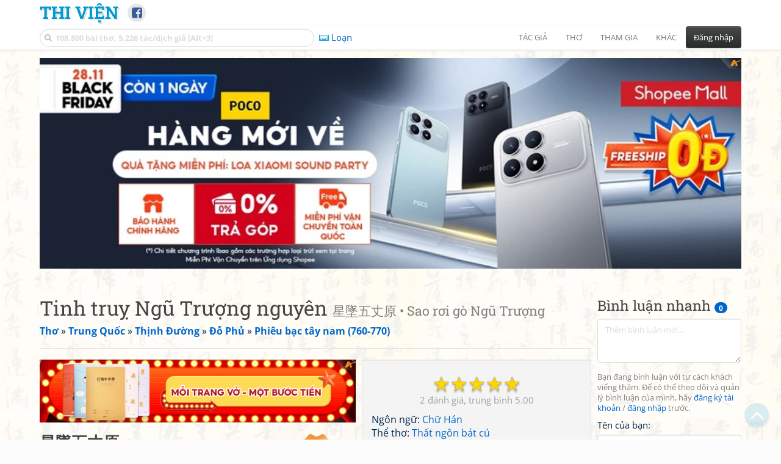

--- FILE ---
content_type: text/html; charset=UTF-8
request_url: https://www.thivien.net/%C4%90%E1%BB%97-Ph%E1%BB%A7/Tinh-tru%E1%BB%B5-Ng%C5%A9-Tr%C6%B0%E1%BB%A3ng-nguy%C3%AAn/poem-eN8wLfPGXS4gaWlkUv4mDA?Page=2
body_size: 42652
content:
<!DOCTYPE html>
		<html lang="vi">
		<head>
			<meta http-equiv="Content-Type" content="text/html; charset=utf-8" />
			<meta name="description" content="Trường tinh tạc dạ truỵ tiền doanh,
Phó báo tiên sinh thử nhật khuynh.
Hổ trướng bất văn thi hiệu lệnh,
Lân đài thuỳ hiển trước huân danh.
Không dư môn hạ tam thiên khách,
Cô phụ hung trung thập vạn binh.
Hảo khán lục âm thanh trú lý,
Ư kim vô…" />
			<meta name="keywords" content="Thivien,Thi viện,thơ,nhà thơ,Tinh truỵ Ngũ Trượng nguyên,星墜五丈原,Sao rơi gò Ngũ Trượng,Thất ngôn bát cú,thơ chữ Hán,Đường thi,thơ Đường,Tống từ,Gia Cát Lượng,Tam Quốc,tác giả tồn nghi,Tam Quốc diễn nghĩa,Đỗ Phủ,杜甫,thơ Trung Quốc" />
			<meta name="viewport" content="width=device-width, initial-scale=1.0, maximum-scale=1.0" />
			<title>Bài thơ: Tinh truỵ Ngũ Trượng nguyên - 星墜五丈原 (Đỗ Phủ - 杜甫)</title>
			<link rel="alternate" type="application/rss+xml" title="Những bài thơ mới nhất" href="/rss.php?Type=NewestPoems&amp;Count=20" />
			<link rel="alternate" type="application/rss+xml" title="Những tác giả mới nhất" href="/rss.php?Type=NewestAuthors&amp;Count=20" />
			
			<link rel="icon" type="image/png" sizes="192x192" href="/image/favicon/android-icon-192x192.png">
			<link rel="icon" type="image/png" sizes="96x96" href="/image/favicon/favicon-96x96.png">
			<link rel="icon" type="image/png" sizes="32x32" href="/image/favicon/favicon-32x32.png">
			<link rel="icon" type="image/png" sizes="16x16" href="/image/favicon/favicon-16x16.png">
			<link rel="manifest" href="/image/favicon/manifest.json">
			<link rel="apple-touch-icon" sizes="57x57" href="/image/favicon/apple-icon-57x57.png">
			<link rel="apple-touch-icon" sizes="60x60" href="/image/favicon/apple-icon-60x60.png">
			<link rel="apple-touch-icon" sizes="72x72" href="/image/favicon/apple-icon-72x72.png">
			<link rel="apple-touch-icon" sizes="76x76" href="/image/favicon/apple-icon-76x76.png">
			<link rel="apple-touch-icon" sizes="114x114" href="/image/favicon/apple-icon-114x114.png">
			<link rel="apple-touch-icon" sizes="120x120" href="/image/favicon/apple-icon-120x120.png">
			<link rel="apple-touch-icon" sizes="144x144" href="/image/favicon/apple-icon-144x144.png">
			<link rel="apple-touch-icon" sizes="152x152" href="/image/favicon/apple-icon-152x152.png">
			<link rel="apple-touch-icon" sizes="180x180" href="/image/favicon/apple-icon-180x180.png">
			<meta name="msapplication-TileColor" content="#ffffff">
			<meta name="msapplication-TileImage" content="/image/favicon/ms-icon-144x144.png">
			<meta name="theme-color" content="#ffffff">

			<link rel="canonical" href="https://www.thivien.net/%C4%90%E1%BB%97-Ph%E1%BB%A7/Tinh-tru%E1%BB%B5-Ng%C5%A9-Tr%C6%B0%E1%BB%A3ng-nguy%C3%AAn/poem-eN8wLfPGXS4gaWlkUv4mDA" />
			
		<link rel="stylesheet" type="text/css" href="/lib/bootstrap/dist/css/thivien-bootstrap.min.1766894415.css">
		<script type="text/javascript" src="/lib/head.load.min-1.0.3.js"></script>
		<script type="text/javascript">
		var _UrlRewrite = true,
			_UrlBase = "/",
			_UserUID = null,
			_FacebookAppID = "456842347781417",
			_VNTypingMode = 3;

		head.load([{jQ: "https://code.jquery.com/jquery-2.2.4.min.js"}], function() {
			head.load([{BS: "/lib/bootstrap/dist/js/thivien-bootstrap.min.1707985913.js"},
					{TV: "/thivien.1769067708.js"}]);
		});
		head.load(["/lib/bootstrap/dist/css/thivien-bootstrap-theme.min.1766894415.css",
				"https://maxcdn.bootstrapcdn.com/font-awesome/4.7.0/css/font-awesome.min.css"]);
		</script><script async src="https://pagead2.googlesyndication.com/pagead/js/adsbygoogle.js?client=ca-pub-5466764586357052" crossorigin="anonymous"></script><script>
			  (adsbygoogle = window.adsbygoogle || []).push({
				google_ad_client: "ca-pub-5466764586357052",
				enable_page_level_ads: true
			  });
			</script>
			<meta property="fb:app_id" content="456842347781417" />
			<meta property="og:type" content="website" />
			<meta property="og:site_name" content="Thi Viện" />
			<meta property="og:locale" content="vi_VN" />
			<meta property="og:title" content="Bài thơ: Tinh truỵ Ngũ Trượng nguyên - 星墜五丈原 (Đỗ Phủ - 杜甫)" />
			<meta property="og:image" content="https://www.thivien.net/image/logo_on_top_facebook.jpg" />
			<meta property="og:url" content="https://www.thivien.net/%C4%90%E1%BB%97-Ph%E1%BB%A7/Tinh-tru%E1%BB%B5-Ng%C5%A9-Tr%C6%B0%E1%BB%A3ng-nguy%C3%AAn/poem-eN8wLfPGXS4gaWlkUv4mDA" />
			<meta property="og:description" content="Trường tinh tạc dạ truỵ tiền doanh,
Phó báo tiên sinh thử nhật khuynh.
Hổ trướng bất văn thi hiệu lệnh,
Lân đài thuỳ hiển trước huân danh.
Không dư môn hạ tam thiên khách,
Cô phụ hung trung thập vạn binh.
Hảo khán lục âm thanh trú lý,
Ư kim vô…" />
				<script type="application/ld+json">{"@context":"http://schema.org/","@graph":[{"@type":"CreativeWorkSeries","name":"Tinh truỵ Ngũ Trượng nguyên","author":{"@type":"Person","name":"Đỗ Phủ","url":"/%C4%90%E1%BB%97-Ph%E1%BB%A7/author-Se3x2jWTezvoDpkpSU9qjg"},"url":"/%C4%90%E1%BB%97-Ph%E1%BB%A7/Tinh-tru%E1%BB%B5-Ng%C5%A9-Tr%C6%B0%E1%BB%A3ng-nguy%C3%AAn/poem-eN8wLfPGXS4gaWlkUv4mDA","dateCreated":"2008-01-09T19:06:10+07:00","datePublished":"2008-01-09T19:06:10+07:00","alternateName":["星墜五丈原","Sao rơi gò Ngũ Trượng"],"isPartOf":{"@type":"CreativeWorkSeries","name":"Phiêu bạc tây nam (760-770)","url":"/%C4%90%E1%BB%97-Ph%E1%BB%A7/Phi%C3%AAu-b%E1%BA%A1c-t%C3%A2y-nam-760-770/group-ka14g6eudSWc8vsbQE81DQ"},"aggregateRating":{"@type":"AggregateRating","bestRating":5,"ratingValue":5,"ratingCount":2}},{"@type":"BreadcrumbList","itemListElement":[{"@type":"ListItem","position":1,"item":{"@id":"/all-countries.php","name":"Thơ"}},{"@type":"ListItem","position":2,"item":{"@id":"/Trung-Qu%E1%BB%91c/country-3","name":"Trung Quốc"}},{"@type":"ListItem","position":3,"item":{"@id":"/search-author.php?Country=3&Age[]=8","name":"Thịnh Đường"}},{"@type":"ListItem","position":4,"item":{"@id":"/%C4%90%E1%BB%97-Ph%E1%BB%A7/author-Se3x2jWTezvoDpkpSU9qjg","name":"Đỗ Phủ"}},{"@type":"ListItem","position":5,"item":{"@id":"/%C4%90%E1%BB%97-Ph%E1%BB%A7/Phi%C3%AAu-b%E1%BA%A1c-t%C3%A2y-nam-760-770/group-ka14g6eudSWc8vsbQE81DQ","name":"Phiêu bạc tây nam (760-770)"}}]}]}</script><script async src="https://www.googletagmanager.com/gtag/js?id=G-S77X7GFNH7"></script>
		<script>
		window.dataLayer = window.dataLayer || [];
		function gtag(){dataLayer.push(arguments);}
		gtag('js', new Date());
		gtag('config', 'G-S77X7GFNH7');
		</script>
		<link rel="author" href="/%C4%90%E1%BB%97-Ph%E1%BB%A7/author-Se3x2jWTezvoDpkpSU9qjg" />
				<link rel="publisher" href="/Vanachi/member-8OezdZDSC-q-9wfu_BOuVw" />
				<link rel="up" href="/%C4%90%E1%BB%97-Ph%E1%BB%A7/Phi%C3%AAu-b%E1%BA%A1c-t%C3%A2y-nam-760-770/group-ka14g6eudSWc8vsbQE81DQ" /></head>
			<body style="background-image: url('/image/bkimg-lib-old.webp')">
	<div id="fb-root"></div>
			<script async defer crossorigin="anonymous" src="https://connect.facebook.net/en_US/sdk.js#xfbml=1&version=v14.0&appId=456842347781417&autoLogAppEvents=1" nonce="nMgBOcNZ"></script>
			<div id="atn-950a4152c2b4aa3ad78bdd6b366cc179" style="position:fixed;right:20px;top:40%;z-index:9999"><script async src="https://ajsc.yodimedia.com/code/9/5/950a4152c2b4aa3ad78bdd6b366cc179.js" crossorigin="anonymous"></script></div><div id="atn-158f3069a435b314a80bdcb024f8e422" style="width:100%"><script async src="https://ajsc.yodimedia.com/code/1/5/158f3069a435b314a80bdcb024f8e422.js" crossorigin="anonymous"></script></div><nav id="HeadBar" class="navbar navbar-default navbar-fixed-top">
			<div id="HB-First" class="container">
				<a class="title navbar-brand nav-menu-head" href="/">Thi Viện</a>
				
				<div id="shareicons">
					<a id="fbpage" class="fa fa-facebook-square share-icon" target="_blank" href="https://www.facebook.com/thivien.net"
						data-toggle="tooltip" data-placement="bottom" title="Trang Thi Viện trên Facebook"></a>
				</div>	</div>
			
			<div id="HB-Second" class="container">
				<div class="navbar-header">
					<a class="title navbar-brand nav-menu-head reduced-shown" href="/">
						<i class="fa fa-lg fa-home" style="font-size:170%"></i>
					</a>

					<div id="QuickSearch">
						<i id="QSIcon" class="fa fa-search"></i>
						<input id="QSInput" type="text" class="form-control" placeholder="108.800 bài thơ, 5.226 tác/dịch giả [Alt+3]"  accesskey="3" />
						<span id="QSClose" class="close" onclick="QS_OnClose()">×</span>
						<div id="QSChooser" class="popup-window">
							<ul id="QSOptions">
								<li><a href="javascript:void(0)" class="qs-quick-option" onclick="QS_QuickResult('author', 'Name', 0)">Tên tác giả/dịch giả</a>
									<a href="javascript:void(0)" class="qs-full-option" onclick="QS_SearchResult('author', 'Name')"><i class="fa fa-search-plus"></i></a></li>
								<li><a href="javascript:void(0)" class="qs-quick-option" onclick="QS_QuickResult('poem', 'Title', 0)">Tên bài thơ @Tên tác giả</a>
									<a href="javascript:void(0)" class="qs-full-option" onclick="QS_SearchResult('poem', 'Title')"><i class="fa fa-search-plus"></i></a></li>
								<li><a href="javascript:void(0)" class="qs-quick-option" onclick="QS_QuickResult('poem', 'Content', 0)">Nội dung bài thơ @Tên tác giả</a>
									<a href="javascript:void(0)" class="qs-full-option" onclick="QS_SearchResult('poem', 'Content')"><i class="fa fa-search-plus"></i></a></li>
								<li><a href="javascript:void(0)" class="qs-quick-option" onclick="QS_QuickResult('poem-group', 'Title', 0)">Tên nhóm bài thơ @Tên tác giả</a>
									<a href="javascript:void(0)" class="qs-full-option" onclick="QS_SearchResult('poem-group', 'Title')"><i class="fa fa-search-plus"></i></a></li>
								<li><a href="javascript:void(0)" class="qs-quick-option" onclick="QS_QuickResult('forum-topic', 'Title', 0)">Tên chủ đề diễn đàn</a>
									<a href="javascript:void(0)" class="qs-full-option" onclick="QS_SearchResult('forum-topic', 'Title')"><i class="fa fa-search-plus"></i></a></li>
								<li><a href="javascript:void(0)" onclick="QS_UseGoogle()">Tìm với <span style="color:blue">G</span><span style="color:red">o</span><span style="color:#777700">o</span><span style="color:blue">g</span><span style="color:green">l</span><span style="color:red">e</span></a></li>
							</ul>
							<div id="QSResult"></div>
						</div>
					</div>
					
					<span id="VNMode" class="reduced-hidden" onclick="ToggleVNTypingMode()"
						data-toggle="tooltip" data-placement="bottom" title="Chế độ gõ tiếng Việt (đặt mặc định trong Trang cá nhân)">
							<i class="fa fa-icon fa-keyboard-o"></i><span></span>
					</span>

					<button type="button" class="navbar-toggle collapsed" data-toggle="collapse" data-target="#MainMenu"
							style="position:absolute; top:0; right:0; background-color:white">
						<span class="sr-only">Toggle navigation</span>
						<span class="icon-bar"></span>
						<span class="icon-bar"></span>
						<span class="icon-bar"></span>
					</button>
				</div>
				
				<div id="MainMenu" class="navbar-collapse collapse navbar-right">
					<ul class="nav navbar-nav">
						<li class="dropdown">
							<a href="#" class="dropdown-toggle nav-menu-head" data-toggle="dropdown" role="button" aria-expanded="false">Tác giả</a>
							<ul class="dropdown-menu" role="menu">
								<li><a href="/search-author.php">Danh sách tác giả</a></li>
								<li><a href="/search-author.php?Country=2">Tác giả Việt Nam</a></li>
								<li><a href="/search-author.php?Country=3">Tác giả Trung Quốc</a></li>
								<li><a href="/search-author.php?Country=6">Tác giả Nga</a></li>
								<li class="divider"></li>
								<li><a href="/all-countries.php">Danh sách nước</a></li><li><a href="/search-poem-group.php">Danh sách nhóm bài thơ</a></li><li class="divider"></li>
								<li><a href="/add-author.php">Thêm tác giả...</a></li>
							</ul>
						</li>
						
						<li class="dropdown">
							<a href="#" class="dropdown-toggle nav-menu-head" data-toggle="dropdown" role="button" aria-expanded="false">Thơ</a>
							<ul class="dropdown-menu" role="menu">
								<li><a href="/topics.php">Các chuyên mục</a></li>
								<li><a href="/search-poem.php">Tìm thơ...</a></li><li class="divider"></li>
								<li><a href="/search-poem.php?Country=2">Thơ Việt Nam</a></li>
								<li><a href="/search-poem.php?Country=2&amp;Age[]=1">Cổ thi Việt Nam</a></li>
								<li><a href="/search-poem.php?Country=2&amp;Age[]=3">Thơ Việt Nam hiện đại</a></li>
								<li class="divider"></li>
								<li><a href="/search-poem.php?Country=3">Thơ Trung Quốc</a></li>
								<li><a href="/search-poem.php?Country=3&amp;Age[]=11">Đường thi</a></li>
								<li><a href="/search-poem.php?PoemType=9">Thơ Đường luật</a></li>
								<li><a href="/search-poem.php?Country=3&amp;Age[]=12&amp;Age[]=13&amp;PoemType=11">Tống từ</a></li>
								<li class="divider"></li>
								<li><a href="/add-poem--choose-type.php">Thêm bài thơ...</a></li>
							</ul>
						</li>
						
						<li class="dropdown">
							<a href="#" class="dropdown-toggle nav-menu-head" data-toggle="dropdown" role="button" aria-expanded="false">Tham gia</a>
							<ul class="dropdown-menu" role="menu">
								<li><a href="/forum">Diễn đàn</a></li>
								<li><a href="/forum-new-topics.php">Các chủ đề mới</a></li>
								<li><a href="/forum-active-topics.php">Các chủ đề có bài mới</a></li>
								<li><a href="/forum-search.php">Tìm bài viết...</a></li>
								<li class="divider"></li>
								<li><a href="/m-poems">Thơ thành viên</a></li>
								<li><a href="/mp-search-group.php">Danh sách nhóm</a></li>
								<li><a href="/mp-search-poem.php">Danh sách thơ</a></li></ul>
						</li>
						
						<li class="dropdown">
							<a href="#" class="dropdown-toggle nav-menu-head" data-toggle="dropdown" role="button" aria-expanded="false">Khác</a>
							<ul class="dropdown-menu" role="menu">
								<li><a href="/policy.php">Chính sách bảo mật thông tin</a></li>
								<li><a href="/statistics.php">Thống kê</a></li>
								<li><a href="/search-member.php">Danh sách thành viên</a></li>
								<li class="divider"></li>
								<li><a href="https://hvdic.thivien.net/" target="_blank">Từ điển Hán Việt trực tuyến</a></li>
								<li><a href="/VietUni/" target="_blank">Đổi mã font tiếng Việt</a></li>
							</ul>
						</li>
					</ul>
							<button type="button" class="btn btn-default navbar-btn navbar-right" data-toggle="modal" data-keyboard="true" data-target="#LoginDlg">Đăng nhập</button>
							</div>
			</div>
			
			<a id="ScrollToTop" href="javascript:void(0)" onclick="ScrollTo(0)">
				<i class="fa fa-3x fa-angle-up"></i>
			</a>
		</nav>
		<div class="modal fade" tabindex="-1" id="LoginDlg">
			<div class="modal-dialog">
			  <div class="modal-content">
				<div class="modal-header">
				  <button type="button" class="close" data-dismiss="modal" aria-hidden="true">×</button>
				  <h4 class="modal-title">Đăng nhập</h4>
				</div>
				<div class="modal-body">
					<form class="form-horizontal" method="post" action="/login.php">
					  <input type="hidden" value="Login" name="Mode" />
					  <input type="hidden" name="BackAddr" value="/%C4%90%E1%BB%97-Ph%E1%BB%A7/Tinh-tru%E1%BB%B5-Ng%C5%A9-Tr%C6%B0%E1%BB%A3ng-nguy%C3%AAn/poem-eN8wLfPGXS4gaWlkUv4mDA?Page=2" />
					  <div class="form-group">
						<label class="control-label col-sm-3" for="Login">Tên đăng nhập:</label>
						<div class="col-sm-9">
						  <input type="text" class="form-control input-sm" name="Login" id="Login" placeholder="Tên đăng nhập">
						</div>
					  </div>
					  <div class="form-group">
						<label class="control-label col-sm-3" for="Password">Mật khẩu:</label>
						<div class="col-sm-9">
						  <input type="password" class="form-control input-sm" name="Password" id="Password" placeholder="Mật khẩu">
						</div>
					  </div>
					  <div class="form-group"> 
						<div class="col-sm-offset-3 col-sm-9">
						  <div class="checkbox">
							<label><input type="checkbox" name="RememberMe" id="RememberMe" /> Nhớ đăng nhập</label>
						  </div>
						</div>
					  </div>
					  <div class="form-group">
						<div class="col-sm-offset-3 col-sm-9">
						  <button type="submit" class="btn btn-primary">Đăng nhập</button>
						  <a class="btn btn-default" href="/recoverpsw.php">Quên mật khẩu?</a>
						</div>
					  </div>
					</form>
				</div>
				<div class="modal-footer">	<a class="btn btn-default" href="https://www.thivien.net/notice-view.php?ID=123"><img data-toggle="tooltip" title="Tài khoản Facebook"  src="/image/facebook-logo.png" style="height:16px; vertical-align:top" /> Đăng nhập bằng Facebook</a>		<a class="btn btn-default" href="/register.php">Đăng ký</a>
				</div>
			  </div>
			</div>
		</div>
		<div class="above-page-content container"><div style="text-align: center; padding-bottom: 10px"><div class="adsense-unit" data-ad-unit="banner" data-atn-id="atn-18997733ec258a9fcaf239cc55d53363" data-atn-src="https://ajsc.yodimedia.com/code/1/8/18997733ec258a9fcaf239cc55d53363.js">
				<ins class="adsbygoogle"
						style="display:block"
						data-ad-client="ca-pub-5466764586357052"
						data-ad-slot="2707489529"
						data-ad-format="horizontal,rectangle"
						data-full-width-responsive="true"></ins>
				<script>(adsbygoogle = window.adsbygoogle || []).push({});</script>
			</div></div></div><div class="page-content container"><div class="page-content-right-column">
				<div class="content"><div class="quick-comments-section small">
			<h3>Bình luận nhanh <span class="badge">0</span></h3>		<div class="quick-comment-form">
			<div>
				<input type="hidden" class="content-type" value="4">
				<input type="hidden" class="content-id" value="16051">
				<input type="hidden" class="target-url" value="/%C4%90%E1%BB%97-Ph%E1%BB%A7/Tinh-tru%E1%BB%B5-Ng%C5%A9-Tr%C6%B0%E1%BB%A3ng-nguy%C3%AAn/poem-eN8wLfPGXS4gaWlkUv4mDA">
				
				<div class="form-group">
					<textarea class="form-control comment-content" rows="3" placeholder="Thêm bình luận mới..." required style="width: 100%"></textarea>
				</div>
				
															<p class="text-muted" style="margin-top: 10px; font-size: 85%;">
							Bạn đang bình luận với tư cách khách viếng thăm. Để có thể theo dõi và quản lý bình luận của mình, hãy
							<a href="/register.php">đăng ký tài khoản</a> / <a href="#" data-toggle="modal" data-target="#LoginDlg">đăng nhập</a> trước.
						</p>

						<div class="form-group">
							<label>Tên của bạn:</label>
							<input type="text" class="form-control guest-name" required maxlength="100" style="width: 100%">
						</div>

						<div class="form-group">
							<label>Thông tin liên hệ:</label>
							<input type="text" class="form-control guest-contact" placeholder="Email / địa chỉ / link facebook..." required maxlength="256" style="width: 100%">
						</div>

						<div class="shown-on-action" style="display: none;">
							<div class="form-group captcha-container">
								<label>Xác nhận bạn không phải người máy:</label>
								<div class="g-recaptcha" data-sitekey="6LfU-ygTAAAAAKuRmEjaXZU6JOycycrSXV8V04-6"></div>
							</div>
						</div>
										
					<button type="button" class="btn btn-sm btn-primary submit-btn">Gửi bình luận</button>
							</div>
		</div>
		
				<script src="https://www.google.com/recaptcha/api.js?hl=vi" async defer></script>
		
		<script>
		head.ready("TV", function() {
			// Prefill guest name from localStorage if available
			try {
				var savedGuestName = localStorage.getItem('quickCommentGuestName');
				if (savedGuestName) {
					var nameInput = $('.quick-comment-form .guest-name');
					if (nameInput.length && !nameInput.val()) nameInput.val(savedGuestName);
				}
			} catch(e) {}

			$('.quick-comment-form .comment-content').on('input', function() {
				const div = $('.quick-comment-form .shown-on-action');
				if (!div.is(':visible')) div.slideDown('fast');
			});

			$('.quick-comment-form .submit-btn').click(function() {
				OnSubmitQuickComment(this, true);
			});
		});
		</script>

		<div class="adsense-unit" data-ad-unit="shortcol" data-atn-id="atn-6ecbdd6ec859d284dc13885a37ce8d81" data-atn-src="https://ajsc.yodimedia.com/code/6/e/6ecbdd6ec859d284dc13885a37ce8d81.js">
				<ins class="adsbygoogle"
						style="display:block"
						data-ad-client="ca-pub-5466764586357052"
						data-ad-slot="4323823526"
						data-ad-format="rectangle,horizontal"
						data-full-width-responsive="true"></ins>
				<script>(adsbygoogle = window.adsbygoogle || []).push({});</script>
			</div><p></p></div></div>
			</div><div class="page-content-main">
		<div class="sticky-top">		<header class="page-header">
						<h1>Tinh truỵ Ngũ Trượng nguyên <small>星墜五丈原 • Sao rơi gò Ngũ Trượng</small></h1><p class="breadcrum"><a href="/all-countries.php" title="111 nước"><b>Thơ</b></a> » <a href="/Trung-Qu%E1%BB%91c/country-3" title="1581 tác giả"><b>Trung Quốc</b></a> » <a href="/search-author.php?Country=3&amp;Age[]=8" title="102 tác giả"><b>Thịnh Đường</b></a> » <a href="/%C4%90%E1%BB%97-Ph%E1%BB%A7/author-Se3x2jWTezvoDpkpSU9qjg" title="1458 bài thơ"><b>Đỗ Phủ</b></a> » <a href="/%C4%90%E1%BB%97-Ph%E1%BB%A7/Phi%C3%AAu-b%E1%BA%A1c-t%C3%A2y-nam-760-770/group-ka14g6eudSWc8vsbQE81DQ" title="1075 bài thơ"><b>Phiêu bạc tây nam (760-770)</b></a></p>		</header>
					<div class="clearfix-overflow"><div class="summary-pane"><div class="summary-section"><div class="rating-full"><span class="rating-stars rating-class-5" data-score="5.0000"><i class="star-icon star-full" onclick="SendRating(this,4,'eN8wLfPGXS4gaWlkUv4mDA',5)" data-toggle="tooltip" title="Tuyệt vời">☆</i><i class="star-icon star-full" onclick="SendRating(this,4,'eN8wLfPGXS4gaWlkUv4mDA',4)" data-toggle="tooltip" title="Hay">☆</i><i class="star-icon star-full" onclick="SendRating(this,4,'eN8wLfPGXS4gaWlkUv4mDA',3)" data-toggle="tooltip" title="Bình thường">☆</i><i class="star-icon star-full" onclick="SendRating(this,4,'eN8wLfPGXS4gaWlkUv4mDA',2)" data-toggle="tooltip" title="Không hay">☆</i><i class="star-icon star-full" onclick="SendRating(this,4,'eN8wLfPGXS4gaWlkUv4mDA',1)" data-toggle="tooltip" title="Tồi">☆</i></span> <span class="rating-status-avg"><span class="count">2</span><span class="avg-value">5.00</span></span></div>Ngôn ngữ: <a href="/search-poem.php?Language=4">Chữ Hán</a><br/>Thể thơ: <a href="/search-poem.php?PoemType=7">Thất ngôn bát cú</a><br/>Thời kỳ: <a href="/search-poem.php?Country=3&amp;Age[]=8">Thịnh Đường</a><br/><a href="#REPLIES" onclick="OnAnchorScroll(this,event)"><span class="badge">12</span> bài trả lời</a>: 12 bản dịch<br/><a href="javascript:void(0)" onclick="ShowLikeInfo(this)"><span class="badge">1</span> người thích</a><span id="LikeInfo4" style="display:none">: <a href="/HMLT-m1998/member-w6T0-lHP6lh8_qgCt0TNwA">HMLT_m1998</a></span><br/>Từ khoá: <a href="/tag-poem/Gia+C%C3%A1t+L%C6%B0%E1%BB%A3ng"><span class="badge">Gia Cát Lượng (30)</span></a> <a href="/tag-poem/t%C3%A1c+gi%E1%BA%A3+t%E1%BB%93n+nghi"><span class="badge">tác giả tồn nghi (239)</span></a> <a href="/tag-poem/Tam+Qu%E1%BB%91c"><span class="badge">Tam Quốc (65)</span></a> <a href="/tag-poem/Tam+Qu%E1%BB%91c+di%E1%BB%85n+ngh%C4%A9a"><span class="badge">Tam Quốc diễn nghĩa (9)</span></a><br/></div><div class="summary-section">
						<ul><li><i class="fa fa-icon fa-comments"></i> <a href="javascript:void(0)" data-toggle="modal" data-keyboard="true" data-target="#LoginDlg">Trả lời</a></li><li><i class="fa fa-icon fa-print"></i> <a href="javascript:OpenPrintPoemPage('eN8wLfPGXS4gaWlkUv4mDA')">In bài thơ</a></li></ul>
					</div><div class="summary-section"><h4 class="ShowHideBlockTitle" onclick="ShowHideOnClick(this, '#ShowHide5_cnt')">
				<i class="sh-btn fa fa-minus-circle"></i> Một số bài cùng từ khoá</h4>
			<div id="ShowHide5_cnt" style="display:block; padding-bottom:10px">- <a href="/L%C3%BD-Th%C6%B0%E1%BB%9Dng-Ki%E1%BB%87t/Nam-qu%E1%BB%91c-s%C6%A1n-h%C3%A0/poem-TRRf_ouQs_PWzaHF_M9Xkg">Nam quốc sơn hà</a>
							(<a href="/L%C3%BD-Th%C6%B0%E1%BB%9Dng-Ki%E1%BB%87t/author-k8EDHIxplIZZ0LYB28XrSA">Lý Thường Kiệt</a>)<br/>- <a href="/Nguy%E1%BB%85n-Tr%C3%A3i/Thu%E1%BA%ADt-h%E1%BB%A9ng-b%C3%A0i-24/poem-O3_Ont7J8LRSfs74380U2g">Thuật hứng bài 24</a>
							(<a href="/Nguy%E1%BB%85n-Tr%C3%A3i/author-NlHfXoUXzue8FcsdIodRLQ">Nguyễn Trãi</a>)<br/>- <a href="/D%C6%B0%C6%A1ng-Khu%C3%AA/H%C3%A0-th%C3%A0nh-t%E1%BB%A9c-c%E1%BA%A3nh/poem-2f1GaKZBXeM4FAgOt2M1Cw">Hà thành tức cảnh</a>
							(<a href="/D%C6%B0%C6%A1ng-Khu%C3%AA/author-VbN3Sg3IlecAJHEAqRJ56A">Dương Khuê</a>)<br/>- <a href="/D%C6%B0%C6%A1ng-Th%E1%BA%ADn/L%C3%A2m-giang-ti%C3%AAn/poem-Tam6g6B6sk3tK9d3Qvy-TA">Lâm giang tiên</a>
							(<a href="/D%C6%B0%C6%A1ng-Th%E1%BA%ADn/author-eBGdtm3O4c2NQ7sIhikeXg">Dương Thận</a>)<br/>- <a href="/Cao-B%C3%A1-Qu%C3%A1t/U%E1%BB%91ng-r%C6%B0%E1%BB%A3u-ti%C3%AAu-s%E1%BA%A7u-b%C3%A0i-1/poem-917bGESbF6EAVE6J33Kflw">Uống rượu tiêu sầu bài 1</a>
							(<a href="/Cao-B%C3%A1-Qu%C3%A1t/author-2eyz08Vw3mwjAHFJik43sA">Cao Bá Quát</a>)</div><h4 class="ShowHideBlockTitle" onclick="ShowHideOnClick(this, '#ShowHide6_cnt')">
				<i class="sh-btn fa fa-minus-circle"></i> Một số bài cùng tác giả</h4>
			<div id="ShowHide6_cnt" style="display:block; padding-bottom:10px">- <a href="/%C4%90%E1%BB%97-Ph%E1%BB%A7/Thu-h%E1%BB%A9ng-k%E1%BB%B3-1/poem-d-FDjEupVCgpsc1eaacNvg">Thu hứng kỳ 1</a><br/>- <a href="/%C4%90%E1%BB%97-Ph%E1%BB%A7/%C4%90%C4%83ng-cao/poem-h3EvqeQvlQUxq2sceUWWYQ">Đăng cao</a><br/>- <a href="/%C4%90%E1%BB%97-Ph%E1%BB%A7/Nguy%E1%BB%87t-d%E1%BA%A1/poem-T7ykhmCIqNvTZ_L2JmhFFw">Nguyệt dạ</a><br/>- <a href="/%C4%90%E1%BB%97-Ph%E1%BB%A7/Mao-%E1%BB%91c-v%E1%BB%8B-thu-phong-s%E1%BB%9F-ph%C3%A1-ca/poem-j4UAOMEqMgeNDayunsRjYA">Mao ốc vị thu phong sở phá ca</a><br/>- <a href="/%C4%90%E1%BB%97-Ph%E1%BB%A7/Xu%C3%A2n-v%E1%BB%8Dng/poem-D1C_2BVK7I--Zczc0EEJ-A">Xuân vọng</a></div></div><div class="small summary-section gray">
					<p>Đăng bởi <a href="/Vanachi/member-8OezdZDSC-q-9wfu_BOuVw">Vanachi</a>
						vào 09/01/2008 19:06</p></div>
				</div><div class="summary-pane-complement"><div style="text-align: center; padding-bottom: 10px"><div class="adsense-unit" data-ad-unit="bigrect" data-atn-id="atn-18997733ec258a9fcaf239cc55d53363" data-atn-src="https://ajsc.yodimedia.com/code/1/8/18997733ec258a9fcaf239cc55d53363.js">
				<ins class="adsbygoogle"
						style="display:block"
						data-ad-client="ca-pub-5466764586357052"
						data-ad-slot="4365411601"
						data-ad-format="rectangle,horizontal"
						data-full-width-responsive="true"></ins>
				<script>(adsbygoogle = window.adsbygoogle || []).push({});</script>
			</div></div></div><div class="poem-content"><img class="author-poster-cert pull-right" src="/image/icon_cert_bronze.svg" data-toggle="tooltip" title="Bài thơ này được tham khảo từ ấn phẩm, nguồn tin chính thống hoặc có thể kiểm chứng" /><div class="poem-view-separated"><h4><strong class="han-chinese transcriptable" data-han-lang="hv" lang="zh-Hant">星墜五丈原</strong> <i class="fa fa-language transcript" data-toggle="tooltip" title="Đổi chữ phồn/giản thể" onclick="Chinese2Simplified(this)"></i> <i class="fa fa-random alternative" data-toggle="tooltip" title="Xen kẽ nguyên tác, phiên âm" onclick="SwitchPoemView(this, true)"></i></h4>
					<p class="han-chinese transcriptable" data-han-lang="hv" lang="zh-Hant">長星昨夜墜前營，<br/>訃報先生此日傾。<br/>虎帳不聞施號令，<br/>麟臺誰顯著勳名。<br/>空餘門下三千客，<br/>辜負胸中十萬兵。<br/>好看綠陰清晝裡，<br/>於今無復雅歌聲！</p><p>&nbsp;</p><h4><strong>Tinh truỵ Ngũ Trượng nguyên</strong></h4><p>Trường tinh tạc dạ truỵ tiền doanh,<br/>Phó báo tiên sinh thử nhật khuynh.<br/>Hổ trướng bất văn thi hiệu lệnh,<br/>Lân đài thuỳ hiển trước huân danh.<br/>Không dư môn hạ tam thiên khách,<br/>Cô phụ hung trung thập vạn binh.<br/>Hảo khán lục âm thanh trú lý,<br/>Ư kim vô phục nhã ca thanh!</p><p>&nbsp;</p>
				<h4><strong>Dịch nghĩa</strong></h4>
				<p>Đêm qua sao lớn rơi ngay trước cửa doanh trại,<br/>Tin báo biết rằng ngày đó ông chết đi.<br/>Từ nay nơi bộ chỉ huy không còn được nghe hiệu lệnh nữa,<br/>Và trên đài ghi công kia ai là kẻ sẽ được ghi danh vào.<br/>Chỉ còn lại ba nghìn khách chơ vơ dưới cửa,<br/>Uổng lòng cả chục vạn binh sĩ.<br/>Dưới cảnh ban chiều trong sáng thấy rõ bóng râm mát,<br/>Và từ nay không còn được nghe tiếng hoan ca nữa.</p></div>
				<div class="poem-view-alternative" style="display:none"><h4><strong>
							<span class="han-chinese transcriptable" data-han-lang="hv" lang="zh-Hant">星墜五丈原</span>
								<i class="fa fa-language transcript" data-toggle="tooltip" title="Đổi chữ phồn/giản thể" onclick="Chinese2Simplified(this)"></i>
								<i class="fa fa-random alternative" data-toggle="tooltip" title="Phân tách nguyên tác, phiên âm" onclick="SwitchPoemView(this, false)"></i>
							<br/>Tinh truỵ Ngũ Trượng nguyên
							<br/><span class="gray"><em>Sao rơi gò Ngũ Trượng</em></span>
						</strong></h4><p><span class="han-chinese transcriptable" data-han-lang="hv" lang="zh-Hant">長星昨夜墜前營，</span><br/>Trường tinh tạc dạ truỵ tiền doanh,<br/><span class="gray"><em>Đêm qua sao lớn rơi ngay trước cửa doanh trại,</em></span></p><p><span class="han-chinese transcriptable" data-han-lang="hv" lang="zh-Hant">訃報先生此日傾。</span><br/>Phó báo tiên sinh thử nhật khuynh.<br/><span class="gray"><em>Tin báo biết rằng ngày đó ông chết đi.</em></span></p><p><span class="han-chinese transcriptable" data-han-lang="hv" lang="zh-Hant">虎帳不聞施號令，</span><br/>Hổ trướng bất văn thi hiệu lệnh,<br/><span class="gray"><em>Từ nay nơi bộ chỉ huy không còn được nghe hiệu lệnh nữa,</em></span></p><p><span class="han-chinese transcriptable" data-han-lang="hv" lang="zh-Hant">麟臺誰顯著勳名。</span><br/>Lân đài thuỳ hiển trước huân danh.<br/><span class="gray"><em>Và trên đài ghi công kia ai là kẻ sẽ được ghi danh vào.</em></span></p><p><span class="han-chinese transcriptable" data-han-lang="hv" lang="zh-Hant">空餘門下三千客，</span><br/>Không dư môn hạ tam thiên khách,<br/><span class="gray"><em>Chỉ còn lại ba nghìn khách chơ vơ dưới cửa,</em></span></p><p><span class="han-chinese transcriptable" data-han-lang="hv" lang="zh-Hant">辜負胸中十萬兵。</span><br/>Cô phụ hung trung thập vạn binh.<br/><span class="gray"><em>Uổng lòng cả chục vạn binh sĩ.</em></span></p><p><span class="han-chinese transcriptable" data-han-lang="hv" lang="zh-Hant">好看綠陰清晝裡，</span><br/>Hảo khán lục âm thanh trú lý,<br/><span class="gray"><em>Dưới cảnh ban chiều trong sáng thấy rõ bóng râm mát,</em></span></p><p><span class="han-chinese transcriptable" data-han-lang="hv" lang="zh-Hant">於今無復雅歌聲！</span><br/>Ư kim vô phục nhã ca thanh!<br/><span class="gray"><em>Và từ nay không còn được nghe tiếng hoan ca nữa.</em></span></p></div></div><div class="small"><br/>Gò Ngũ Trượng ở cạnh hang Tà Cốc phía nam bờ sông Vị, nam huyện Kỳ Sơn, thuộc tỉnh Thiểm Tây ngày nay. Tương truyền Gia Cát Lượng đã sáu lần đóng quân nơi đây khi sang đánh nhà Nguỵ. Năm 234, khi mang quân phạt Nguỵ, ra khỏi Tà Cốc, đồn quân tính kế lâu dài, nhưng được hơn 100 ngày, ông từ trần tại đây.<br/><br/>Bài thơ này được chép trong <i>Tam Quốc diễn nghĩa</i> của La Quán Trung ở hồi 104 cùng một bài &#40;<i>Vịnh Vũ Hầu</i>&#41; của Bạch Cư Dị. Tuy nhiên, hiện không tìm thấy bài thơ này trong <i>Toàn Đường thi</i> hoặc các tuyển tập thơ khác của Đỗ Phủ, nên có nhiều nghi vấn về tác giả thực của bài thơ này, trong đó có khả năng chính La Quán Trung tự sáng tác.</div><div class="clearfix"></div><div style="text-align: center; padding-top: 10px; padding-bottom: 10px"><div class="adsense-unit" data-ad-unit="subbanner" data-atn-id="atn-18997733ec258a9fcaf239cc55d53363" data-atn-src="https://ajsc.yodimedia.com/code/1/8/18997733ec258a9fcaf239cc55d53363.js">
				<ins class="adsbygoogle"
						style="display:block"
						data-ad-client="ca-pub-5466764586357052"
						data-ad-slot="8754023129"
						data-ad-format="horizontal,rectangle"
						data-full-width-responsive="true"></ins>
				<script>(adsbygoogle = window.adsbygoogle || []).push({});</script>
			</div></div></div><p id="REPLIES">&nbsp;</p><div style="float: right">Xếp theo: <select onchange="OnChangeSortType(this)">
				<option value="/%C4%90%E1%BB%97-Ph%E1%BB%A7/Tinh-tru%E1%BB%B5-Ng%C5%A9-Tr%C6%B0%E1%BB%A3ng-nguy%C3%AAn/poem-eN8wLfPGXS4gaWlkUv4mDA?Page=2" selected>Ngày gửi</option>
				<option value="/%C4%90%E1%BB%97-Ph%E1%BB%A7/Tinh-tru%E1%BB%B5-Ng%C5%A9-Tr%C6%B0%E1%BB%A3ng-nguy%C3%AAn/poem-eN8wLfPGXS4gaWlkUv4mDA?Page=2&amp;Sort=Update&amp;SortOrder=desc" >Mới cập nhật</option>
			</select>
			
			<script type="text/javascript">
			function OnChangeSortType(obj) {
				window.location = obj.options[obj.selectedIndex].value;
			}
			</script>
			</div><p style="padding:0; margin:0 0 10px 0">Trang <select size="1" name="Page" onchange="document.location=('/%C4%90%E1%BB%97-Ph%E1%BB%A7/Tinh-tru%E1%BB%B5-Ng%C5%A9-Tr%C6%B0%E1%BB%A3ng-nguy%C3%AAn/poem-eN8wLfPGXS4gaWlkUv4mDA?Page='+this.options[this.selectedIndex].value)"><option value="1">1</option><option value="2" selected>2</option></select> trong tổng số 2 trang (12 bài trả lời)<br/><span style="font-size:80%"><a href="/%C4%90%E1%BB%97-Ph%E1%BB%A7/Tinh-tru%E1%BB%B5-Ng%C5%A9-Tr%C6%B0%E1%BB%A3ng-nguy%C3%AAn/poem-eN8wLfPGXS4gaWlkUv4mDA">Trang đầu</a>« <a href="/%C4%90%E1%BB%97-Ph%E1%BB%A7/Tinh-tru%E1%BB%B5-Ng%C5%A9-Tr%C6%B0%E1%BB%A3ng-nguy%C3%AAn/poem-eN8wLfPGXS4gaWlkUv4mDA">Trang trước</a>‹ [<a href="/%C4%90%E1%BB%97-Ph%E1%BB%A7/Tinh-tru%E1%BB%B5-Ng%C5%A9-Tr%C6%B0%E1%BB%A3ng-nguy%C3%AAn/poem-eN8wLfPGXS4gaWlkUv4mDA?Page=1">1</a>] [<b>2</b>] </span></p><div class="post post-boxless">
			<div class="post-header clearfix-overflow"><a href="/L%C6%B0%C6%A1ng-Tr%E1%BB%8Dng-Nh%C3%A0n/member-CK7rws6V2zDmWPkwMRMsoA">
					<img class="post-avatar" alt="Ảnh đại diện" src="/serve-user-data-file.php?path=members%2Fm161551%2Favatar%2Favatar-Avata-Thivien1.jpg" loading="lazy" />
				</a><div class="post-header-content with-avatar">
				<h4 class="post-title"><a id="REPLY66724"></a>Bản dịch của <a href="/L%C6%B0%C6%A1ng-Tr%E1%BB%8Dng-Nh%C3%A0n/author-VJdDMNOcUTKK7lIRhHy2tA">Lương Trọng Nhàn<sup data-toggle="tooltip" title="Dịch giả có trang thông tin trên Thi Viện"><i class="fa fa-user-circle"></i></sup></a></h4><p class="post-info small">Gửi bởi <a href="/L%C6%B0%C6%A1ng-Tr%E1%BB%8Dng-Nh%C3%A0n/member-CK7rws6V2zDmWPkwMRMsoA" >Lương Trọng Nhàn</a> ngày 03/02/2020 19:17<br/>Đã sửa 1 lần,
						lần cuối bởi <a href="/L%C6%B0%C6%A1ng-Tr%E1%BB%8Dng-Nh%C3%A0n/member-CK7rws6V2zDmWPkwMRMsoA">Lương Trọng Nhàn</a>
						vào 04/09/2020 15:46</p></div>
			</div><div class="post-content"><p>Sao lớn đêm qua rơi cửa dinh,<br/>Biết rằng điềm báo mất tiên sinh.<br/>Lân đài ai đáng huân danh nữa,<br/>Trướng hổ không còn lệnh phát binh.<br/>Chục vạn tinh binh lòng phụ cả.<br/>Ba nghìn tân khách ngẩn ngơ tình,<br/>Cảnh chiều sáng rõ trong râm mát,<br/>Tiếng hát vui mừng nay lặng thinh.</p><div class="small"><br/></div></div><div class="post-operations"><div class="post-operation-item rating-neat"><span class="rating-stars rating-class-0" data-score="0"><i class="star-icon" onclick="SendRating(this,3,'S5kg1ZDJ6gyHs-WX5MbR3w',5)" data-toggle="tooltip" title="Tuyệt vời">☆</i><i class="star-icon" onclick="SendRating(this,3,'S5kg1ZDJ6gyHs-WX5MbR3w',4)" data-toggle="tooltip" title="Hay">☆</i><i class="star-icon" onclick="SendRating(this,3,'S5kg1ZDJ6gyHs-WX5MbR3w',3)" data-toggle="tooltip" title="Bình thường">☆</i><i class="star-icon" onclick="SendRating(this,3,'S5kg1ZDJ6gyHs-WX5MbR3w',2)" data-toggle="tooltip" title="Không hay">☆</i><i class="star-icon" onclick="SendRating(this,3,'S5kg1ZDJ6gyHs-WX5MbR3w',1)" data-toggle="tooltip" title="Tồi">☆</i></span> <span class="rating-status-none">Chưa có đánh giá nào</span></div><a class="post-operation-item" href="javascript:void(0)" data-toggle="modal" data-keyboard="true" data-target="#LoginDlg"><i class="fa fa-icon fa-comments"></i>Trả lời</a></div></div><div class="post post-boxless">
			<div class="post-header clearfix-overflow"><a href="/L%C6%B0%C6%A1ng-Tr%E1%BB%8Dng-Nh%C3%A0n/member-CK7rws6V2zDmWPkwMRMsoA">
					<img class="post-avatar" alt="Ảnh đại diện" src="/serve-user-data-file.php?path=members%2Fm161551%2Favatar%2Favatar-Avata-Thivien1.jpg" loading="lazy" />
				</a><div class="post-header-content with-avatar">
				<h4 class="post-title"><a id="REPLY66725"></a>Bản dịch của <a href="/L%C6%B0%C6%A1ng-Tr%E1%BB%8Dng-Nh%C3%A0n/author-VJdDMNOcUTKK7lIRhHy2tA">Lương Trọng Nhàn<sup data-toggle="tooltip" title="Dịch giả có trang thông tin trên Thi Viện"><i class="fa fa-user-circle"></i></sup></a></h4><p class="post-info small">Gửi bởi <a href="/L%C6%B0%C6%A1ng-Tr%E1%BB%8Dng-Nh%C3%A0n/member-CK7rws6V2zDmWPkwMRMsoA" >Lương Trọng Nhàn</a> ngày 03/02/2020 19:31<br/>Đã sửa 1 lần,
						lần cuối bởi <a href="/L%C6%B0%C6%A1ng-Tr%E1%BB%8Dng-Nh%C3%A0n/member-CK7rws6V2zDmWPkwMRMsoA">Lương Trọng Nhàn</a>
						vào 04/09/2020 15:48</p></div>
			</div><div class="post-content"><p>Đêm qua sao lớn rơi dinh,<br/>Biết rằng điềm báo tiên sinh lìa trần.<br/>Huân danh ai đáng đài lân,<br/>Lệnh truyền trướng hổ không lần ban ra.<br/>Ba nghìn tân khách thiết tha,<br/>Tinh binh chục vạn phụ qua lòng rồi.<br/>Cảnh chiều trong sáng mát người,<br/>Hoan ca nay sẽ không đời nào nghe.</p><div class="small"><br/></div></div><div class="post-operations"><div class="post-operation-item rating-neat"><span class="rating-stars rating-class-0" data-score="0"><i class="star-icon" onclick="SendRating(this,3,'e4D0AvPVMI6fEi79-NAL-g',5)" data-toggle="tooltip" title="Tuyệt vời">☆</i><i class="star-icon" onclick="SendRating(this,3,'e4D0AvPVMI6fEi79-NAL-g',4)" data-toggle="tooltip" title="Hay">☆</i><i class="star-icon" onclick="SendRating(this,3,'e4D0AvPVMI6fEi79-NAL-g',3)" data-toggle="tooltip" title="Bình thường">☆</i><i class="star-icon" onclick="SendRating(this,3,'e4D0AvPVMI6fEi79-NAL-g',2)" data-toggle="tooltip" title="Không hay">☆</i><i class="star-icon" onclick="SendRating(this,3,'e4D0AvPVMI6fEi79-NAL-g',1)" data-toggle="tooltip" title="Tồi">☆</i></span> <span class="rating-status-none">Chưa có đánh giá nào</span></div><a class="post-operation-item" href="javascript:void(0)" data-toggle="modal" data-keyboard="true" data-target="#LoginDlg"><i class="fa fa-icon fa-comments"></i>Trả lời</a></div></div><p style="padding:0; margin:0 0 10px 0">Trang <select size="1" name="Page" onchange="document.location=('/%C4%90%E1%BB%97-Ph%E1%BB%A7/Tinh-tru%E1%BB%B5-Ng%C5%A9-Tr%C6%B0%E1%BB%A3ng-nguy%C3%AAn/poem-eN8wLfPGXS4gaWlkUv4mDA?Page='+this.options[this.selectedIndex].value)"><option value="1">1</option><option value="2" selected>2</option></select> trong tổng số 2 trang (12 bài trả lời)<br/><span style="font-size:80%"><a href="/%C4%90%E1%BB%97-Ph%E1%BB%A7/Tinh-tru%E1%BB%B5-Ng%C5%A9-Tr%C6%B0%E1%BB%A3ng-nguy%C3%AAn/poem-eN8wLfPGXS4gaWlkUv4mDA">Trang đầu</a>« <a href="/%C4%90%E1%BB%97-Ph%E1%BB%A7/Tinh-tru%E1%BB%B5-Ng%C5%A9-Tr%C6%B0%E1%BB%A3ng-nguy%C3%AAn/poem-eN8wLfPGXS4gaWlkUv4mDA">Trang trước</a>‹ [<a href="/%C4%90%E1%BB%97-Ph%E1%BB%A7/Tinh-tru%E1%BB%B5-Ng%C5%A9-Tr%C6%B0%E1%BB%A3ng-nguy%C3%AAn/poem-eN8wLfPGXS4gaWlkUv4mDA?Page=1">1</a>] [<b>2</b>] </span></p><script type="text/javascript">
	head.ready("TV", function() {
		$(document).bind("keydown", "ctrl+p", () => OpenPrintPoemPage("eN8wLfPGXS4gaWlkUv4mDA"));});
</script>			<div class="clearfix"></div>
				</div>
			</div>
		</div><div id="footer" class="container"><div style="text-align: center; padding-top: 10px; padding-bottom: 10px"><div class="adsense-unit" data-ad-unit="banner" data-atn-id="atn-18997733ec258a9fcaf239cc55d53363" data-atn-src="https://ajsc.yodimedia.com/code/1/8/18997733ec258a9fcaf239cc55d53363.js">
				<ins class="adsbygoogle"
						style="display:block"
						data-ad-client="ca-pub-5466764586357052"
						data-ad-slot="2707489529"
						data-ad-format="horizontal,rectangle"
						data-full-width-responsive="true"></ins>
				<script>(adsbygoogle = window.adsbygoogle || []).push({});</script>
			</div></div><p id="bottom-bar" class="small">&copy; 2004-2026 Vanachi<a href="/rss-info.php" style="float:right"><i class="fa fa-icon fa-rss-square"></i>RSS</a></p></div><script type='text/javascript'>
		gtag('event', 'thivien', {logged_in: "no", device_type: "pc", section: "Library", poem_type: "2"});
		</script></body>
		</html>

--- FILE ---
content_type: text/html; charset=utf-8
request_url: https://www.google.com/recaptcha/api2/anchor?ar=1&k=6LfU-ygTAAAAAKuRmEjaXZU6JOycycrSXV8V04-6&co=aHR0cHM6Ly93d3cudGhpdmllbi5uZXQ6NDQz&hl=vi&v=PoyoqOPhxBO7pBk68S4YbpHZ&size=normal&anchor-ms=20000&execute-ms=30000&cb=xgikwt5omb5x
body_size: 49348
content:
<!DOCTYPE HTML><html dir="ltr" lang="vi"><head><meta http-equiv="Content-Type" content="text/html; charset=UTF-8">
<meta http-equiv="X-UA-Compatible" content="IE=edge">
<title>reCAPTCHA</title>
<style type="text/css">
/* cyrillic-ext */
@font-face {
  font-family: 'Roboto';
  font-style: normal;
  font-weight: 400;
  font-stretch: 100%;
  src: url(//fonts.gstatic.com/s/roboto/v48/KFO7CnqEu92Fr1ME7kSn66aGLdTylUAMa3GUBHMdazTgWw.woff2) format('woff2');
  unicode-range: U+0460-052F, U+1C80-1C8A, U+20B4, U+2DE0-2DFF, U+A640-A69F, U+FE2E-FE2F;
}
/* cyrillic */
@font-face {
  font-family: 'Roboto';
  font-style: normal;
  font-weight: 400;
  font-stretch: 100%;
  src: url(//fonts.gstatic.com/s/roboto/v48/KFO7CnqEu92Fr1ME7kSn66aGLdTylUAMa3iUBHMdazTgWw.woff2) format('woff2');
  unicode-range: U+0301, U+0400-045F, U+0490-0491, U+04B0-04B1, U+2116;
}
/* greek-ext */
@font-face {
  font-family: 'Roboto';
  font-style: normal;
  font-weight: 400;
  font-stretch: 100%;
  src: url(//fonts.gstatic.com/s/roboto/v48/KFO7CnqEu92Fr1ME7kSn66aGLdTylUAMa3CUBHMdazTgWw.woff2) format('woff2');
  unicode-range: U+1F00-1FFF;
}
/* greek */
@font-face {
  font-family: 'Roboto';
  font-style: normal;
  font-weight: 400;
  font-stretch: 100%;
  src: url(//fonts.gstatic.com/s/roboto/v48/KFO7CnqEu92Fr1ME7kSn66aGLdTylUAMa3-UBHMdazTgWw.woff2) format('woff2');
  unicode-range: U+0370-0377, U+037A-037F, U+0384-038A, U+038C, U+038E-03A1, U+03A3-03FF;
}
/* math */
@font-face {
  font-family: 'Roboto';
  font-style: normal;
  font-weight: 400;
  font-stretch: 100%;
  src: url(//fonts.gstatic.com/s/roboto/v48/KFO7CnqEu92Fr1ME7kSn66aGLdTylUAMawCUBHMdazTgWw.woff2) format('woff2');
  unicode-range: U+0302-0303, U+0305, U+0307-0308, U+0310, U+0312, U+0315, U+031A, U+0326-0327, U+032C, U+032F-0330, U+0332-0333, U+0338, U+033A, U+0346, U+034D, U+0391-03A1, U+03A3-03A9, U+03B1-03C9, U+03D1, U+03D5-03D6, U+03F0-03F1, U+03F4-03F5, U+2016-2017, U+2034-2038, U+203C, U+2040, U+2043, U+2047, U+2050, U+2057, U+205F, U+2070-2071, U+2074-208E, U+2090-209C, U+20D0-20DC, U+20E1, U+20E5-20EF, U+2100-2112, U+2114-2115, U+2117-2121, U+2123-214F, U+2190, U+2192, U+2194-21AE, U+21B0-21E5, U+21F1-21F2, U+21F4-2211, U+2213-2214, U+2216-22FF, U+2308-230B, U+2310, U+2319, U+231C-2321, U+2336-237A, U+237C, U+2395, U+239B-23B7, U+23D0, U+23DC-23E1, U+2474-2475, U+25AF, U+25B3, U+25B7, U+25BD, U+25C1, U+25CA, U+25CC, U+25FB, U+266D-266F, U+27C0-27FF, U+2900-2AFF, U+2B0E-2B11, U+2B30-2B4C, U+2BFE, U+3030, U+FF5B, U+FF5D, U+1D400-1D7FF, U+1EE00-1EEFF;
}
/* symbols */
@font-face {
  font-family: 'Roboto';
  font-style: normal;
  font-weight: 400;
  font-stretch: 100%;
  src: url(//fonts.gstatic.com/s/roboto/v48/KFO7CnqEu92Fr1ME7kSn66aGLdTylUAMaxKUBHMdazTgWw.woff2) format('woff2');
  unicode-range: U+0001-000C, U+000E-001F, U+007F-009F, U+20DD-20E0, U+20E2-20E4, U+2150-218F, U+2190, U+2192, U+2194-2199, U+21AF, U+21E6-21F0, U+21F3, U+2218-2219, U+2299, U+22C4-22C6, U+2300-243F, U+2440-244A, U+2460-24FF, U+25A0-27BF, U+2800-28FF, U+2921-2922, U+2981, U+29BF, U+29EB, U+2B00-2BFF, U+4DC0-4DFF, U+FFF9-FFFB, U+10140-1018E, U+10190-1019C, U+101A0, U+101D0-101FD, U+102E0-102FB, U+10E60-10E7E, U+1D2C0-1D2D3, U+1D2E0-1D37F, U+1F000-1F0FF, U+1F100-1F1AD, U+1F1E6-1F1FF, U+1F30D-1F30F, U+1F315, U+1F31C, U+1F31E, U+1F320-1F32C, U+1F336, U+1F378, U+1F37D, U+1F382, U+1F393-1F39F, U+1F3A7-1F3A8, U+1F3AC-1F3AF, U+1F3C2, U+1F3C4-1F3C6, U+1F3CA-1F3CE, U+1F3D4-1F3E0, U+1F3ED, U+1F3F1-1F3F3, U+1F3F5-1F3F7, U+1F408, U+1F415, U+1F41F, U+1F426, U+1F43F, U+1F441-1F442, U+1F444, U+1F446-1F449, U+1F44C-1F44E, U+1F453, U+1F46A, U+1F47D, U+1F4A3, U+1F4B0, U+1F4B3, U+1F4B9, U+1F4BB, U+1F4BF, U+1F4C8-1F4CB, U+1F4D6, U+1F4DA, U+1F4DF, U+1F4E3-1F4E6, U+1F4EA-1F4ED, U+1F4F7, U+1F4F9-1F4FB, U+1F4FD-1F4FE, U+1F503, U+1F507-1F50B, U+1F50D, U+1F512-1F513, U+1F53E-1F54A, U+1F54F-1F5FA, U+1F610, U+1F650-1F67F, U+1F687, U+1F68D, U+1F691, U+1F694, U+1F698, U+1F6AD, U+1F6B2, U+1F6B9-1F6BA, U+1F6BC, U+1F6C6-1F6CF, U+1F6D3-1F6D7, U+1F6E0-1F6EA, U+1F6F0-1F6F3, U+1F6F7-1F6FC, U+1F700-1F7FF, U+1F800-1F80B, U+1F810-1F847, U+1F850-1F859, U+1F860-1F887, U+1F890-1F8AD, U+1F8B0-1F8BB, U+1F8C0-1F8C1, U+1F900-1F90B, U+1F93B, U+1F946, U+1F984, U+1F996, U+1F9E9, U+1FA00-1FA6F, U+1FA70-1FA7C, U+1FA80-1FA89, U+1FA8F-1FAC6, U+1FACE-1FADC, U+1FADF-1FAE9, U+1FAF0-1FAF8, U+1FB00-1FBFF;
}
/* vietnamese */
@font-face {
  font-family: 'Roboto';
  font-style: normal;
  font-weight: 400;
  font-stretch: 100%;
  src: url(//fonts.gstatic.com/s/roboto/v48/KFO7CnqEu92Fr1ME7kSn66aGLdTylUAMa3OUBHMdazTgWw.woff2) format('woff2');
  unicode-range: U+0102-0103, U+0110-0111, U+0128-0129, U+0168-0169, U+01A0-01A1, U+01AF-01B0, U+0300-0301, U+0303-0304, U+0308-0309, U+0323, U+0329, U+1EA0-1EF9, U+20AB;
}
/* latin-ext */
@font-face {
  font-family: 'Roboto';
  font-style: normal;
  font-weight: 400;
  font-stretch: 100%;
  src: url(//fonts.gstatic.com/s/roboto/v48/KFO7CnqEu92Fr1ME7kSn66aGLdTylUAMa3KUBHMdazTgWw.woff2) format('woff2');
  unicode-range: U+0100-02BA, U+02BD-02C5, U+02C7-02CC, U+02CE-02D7, U+02DD-02FF, U+0304, U+0308, U+0329, U+1D00-1DBF, U+1E00-1E9F, U+1EF2-1EFF, U+2020, U+20A0-20AB, U+20AD-20C0, U+2113, U+2C60-2C7F, U+A720-A7FF;
}
/* latin */
@font-face {
  font-family: 'Roboto';
  font-style: normal;
  font-weight: 400;
  font-stretch: 100%;
  src: url(//fonts.gstatic.com/s/roboto/v48/KFO7CnqEu92Fr1ME7kSn66aGLdTylUAMa3yUBHMdazQ.woff2) format('woff2');
  unicode-range: U+0000-00FF, U+0131, U+0152-0153, U+02BB-02BC, U+02C6, U+02DA, U+02DC, U+0304, U+0308, U+0329, U+2000-206F, U+20AC, U+2122, U+2191, U+2193, U+2212, U+2215, U+FEFF, U+FFFD;
}
/* cyrillic-ext */
@font-face {
  font-family: 'Roboto';
  font-style: normal;
  font-weight: 500;
  font-stretch: 100%;
  src: url(//fonts.gstatic.com/s/roboto/v48/KFO7CnqEu92Fr1ME7kSn66aGLdTylUAMa3GUBHMdazTgWw.woff2) format('woff2');
  unicode-range: U+0460-052F, U+1C80-1C8A, U+20B4, U+2DE0-2DFF, U+A640-A69F, U+FE2E-FE2F;
}
/* cyrillic */
@font-face {
  font-family: 'Roboto';
  font-style: normal;
  font-weight: 500;
  font-stretch: 100%;
  src: url(//fonts.gstatic.com/s/roboto/v48/KFO7CnqEu92Fr1ME7kSn66aGLdTylUAMa3iUBHMdazTgWw.woff2) format('woff2');
  unicode-range: U+0301, U+0400-045F, U+0490-0491, U+04B0-04B1, U+2116;
}
/* greek-ext */
@font-face {
  font-family: 'Roboto';
  font-style: normal;
  font-weight: 500;
  font-stretch: 100%;
  src: url(//fonts.gstatic.com/s/roboto/v48/KFO7CnqEu92Fr1ME7kSn66aGLdTylUAMa3CUBHMdazTgWw.woff2) format('woff2');
  unicode-range: U+1F00-1FFF;
}
/* greek */
@font-face {
  font-family: 'Roboto';
  font-style: normal;
  font-weight: 500;
  font-stretch: 100%;
  src: url(//fonts.gstatic.com/s/roboto/v48/KFO7CnqEu92Fr1ME7kSn66aGLdTylUAMa3-UBHMdazTgWw.woff2) format('woff2');
  unicode-range: U+0370-0377, U+037A-037F, U+0384-038A, U+038C, U+038E-03A1, U+03A3-03FF;
}
/* math */
@font-face {
  font-family: 'Roboto';
  font-style: normal;
  font-weight: 500;
  font-stretch: 100%;
  src: url(//fonts.gstatic.com/s/roboto/v48/KFO7CnqEu92Fr1ME7kSn66aGLdTylUAMawCUBHMdazTgWw.woff2) format('woff2');
  unicode-range: U+0302-0303, U+0305, U+0307-0308, U+0310, U+0312, U+0315, U+031A, U+0326-0327, U+032C, U+032F-0330, U+0332-0333, U+0338, U+033A, U+0346, U+034D, U+0391-03A1, U+03A3-03A9, U+03B1-03C9, U+03D1, U+03D5-03D6, U+03F0-03F1, U+03F4-03F5, U+2016-2017, U+2034-2038, U+203C, U+2040, U+2043, U+2047, U+2050, U+2057, U+205F, U+2070-2071, U+2074-208E, U+2090-209C, U+20D0-20DC, U+20E1, U+20E5-20EF, U+2100-2112, U+2114-2115, U+2117-2121, U+2123-214F, U+2190, U+2192, U+2194-21AE, U+21B0-21E5, U+21F1-21F2, U+21F4-2211, U+2213-2214, U+2216-22FF, U+2308-230B, U+2310, U+2319, U+231C-2321, U+2336-237A, U+237C, U+2395, U+239B-23B7, U+23D0, U+23DC-23E1, U+2474-2475, U+25AF, U+25B3, U+25B7, U+25BD, U+25C1, U+25CA, U+25CC, U+25FB, U+266D-266F, U+27C0-27FF, U+2900-2AFF, U+2B0E-2B11, U+2B30-2B4C, U+2BFE, U+3030, U+FF5B, U+FF5D, U+1D400-1D7FF, U+1EE00-1EEFF;
}
/* symbols */
@font-face {
  font-family: 'Roboto';
  font-style: normal;
  font-weight: 500;
  font-stretch: 100%;
  src: url(//fonts.gstatic.com/s/roboto/v48/KFO7CnqEu92Fr1ME7kSn66aGLdTylUAMaxKUBHMdazTgWw.woff2) format('woff2');
  unicode-range: U+0001-000C, U+000E-001F, U+007F-009F, U+20DD-20E0, U+20E2-20E4, U+2150-218F, U+2190, U+2192, U+2194-2199, U+21AF, U+21E6-21F0, U+21F3, U+2218-2219, U+2299, U+22C4-22C6, U+2300-243F, U+2440-244A, U+2460-24FF, U+25A0-27BF, U+2800-28FF, U+2921-2922, U+2981, U+29BF, U+29EB, U+2B00-2BFF, U+4DC0-4DFF, U+FFF9-FFFB, U+10140-1018E, U+10190-1019C, U+101A0, U+101D0-101FD, U+102E0-102FB, U+10E60-10E7E, U+1D2C0-1D2D3, U+1D2E0-1D37F, U+1F000-1F0FF, U+1F100-1F1AD, U+1F1E6-1F1FF, U+1F30D-1F30F, U+1F315, U+1F31C, U+1F31E, U+1F320-1F32C, U+1F336, U+1F378, U+1F37D, U+1F382, U+1F393-1F39F, U+1F3A7-1F3A8, U+1F3AC-1F3AF, U+1F3C2, U+1F3C4-1F3C6, U+1F3CA-1F3CE, U+1F3D4-1F3E0, U+1F3ED, U+1F3F1-1F3F3, U+1F3F5-1F3F7, U+1F408, U+1F415, U+1F41F, U+1F426, U+1F43F, U+1F441-1F442, U+1F444, U+1F446-1F449, U+1F44C-1F44E, U+1F453, U+1F46A, U+1F47D, U+1F4A3, U+1F4B0, U+1F4B3, U+1F4B9, U+1F4BB, U+1F4BF, U+1F4C8-1F4CB, U+1F4D6, U+1F4DA, U+1F4DF, U+1F4E3-1F4E6, U+1F4EA-1F4ED, U+1F4F7, U+1F4F9-1F4FB, U+1F4FD-1F4FE, U+1F503, U+1F507-1F50B, U+1F50D, U+1F512-1F513, U+1F53E-1F54A, U+1F54F-1F5FA, U+1F610, U+1F650-1F67F, U+1F687, U+1F68D, U+1F691, U+1F694, U+1F698, U+1F6AD, U+1F6B2, U+1F6B9-1F6BA, U+1F6BC, U+1F6C6-1F6CF, U+1F6D3-1F6D7, U+1F6E0-1F6EA, U+1F6F0-1F6F3, U+1F6F7-1F6FC, U+1F700-1F7FF, U+1F800-1F80B, U+1F810-1F847, U+1F850-1F859, U+1F860-1F887, U+1F890-1F8AD, U+1F8B0-1F8BB, U+1F8C0-1F8C1, U+1F900-1F90B, U+1F93B, U+1F946, U+1F984, U+1F996, U+1F9E9, U+1FA00-1FA6F, U+1FA70-1FA7C, U+1FA80-1FA89, U+1FA8F-1FAC6, U+1FACE-1FADC, U+1FADF-1FAE9, U+1FAF0-1FAF8, U+1FB00-1FBFF;
}
/* vietnamese */
@font-face {
  font-family: 'Roboto';
  font-style: normal;
  font-weight: 500;
  font-stretch: 100%;
  src: url(//fonts.gstatic.com/s/roboto/v48/KFO7CnqEu92Fr1ME7kSn66aGLdTylUAMa3OUBHMdazTgWw.woff2) format('woff2');
  unicode-range: U+0102-0103, U+0110-0111, U+0128-0129, U+0168-0169, U+01A0-01A1, U+01AF-01B0, U+0300-0301, U+0303-0304, U+0308-0309, U+0323, U+0329, U+1EA0-1EF9, U+20AB;
}
/* latin-ext */
@font-face {
  font-family: 'Roboto';
  font-style: normal;
  font-weight: 500;
  font-stretch: 100%;
  src: url(//fonts.gstatic.com/s/roboto/v48/KFO7CnqEu92Fr1ME7kSn66aGLdTylUAMa3KUBHMdazTgWw.woff2) format('woff2');
  unicode-range: U+0100-02BA, U+02BD-02C5, U+02C7-02CC, U+02CE-02D7, U+02DD-02FF, U+0304, U+0308, U+0329, U+1D00-1DBF, U+1E00-1E9F, U+1EF2-1EFF, U+2020, U+20A0-20AB, U+20AD-20C0, U+2113, U+2C60-2C7F, U+A720-A7FF;
}
/* latin */
@font-face {
  font-family: 'Roboto';
  font-style: normal;
  font-weight: 500;
  font-stretch: 100%;
  src: url(//fonts.gstatic.com/s/roboto/v48/KFO7CnqEu92Fr1ME7kSn66aGLdTylUAMa3yUBHMdazQ.woff2) format('woff2');
  unicode-range: U+0000-00FF, U+0131, U+0152-0153, U+02BB-02BC, U+02C6, U+02DA, U+02DC, U+0304, U+0308, U+0329, U+2000-206F, U+20AC, U+2122, U+2191, U+2193, U+2212, U+2215, U+FEFF, U+FFFD;
}
/* cyrillic-ext */
@font-face {
  font-family: 'Roboto';
  font-style: normal;
  font-weight: 900;
  font-stretch: 100%;
  src: url(//fonts.gstatic.com/s/roboto/v48/KFO7CnqEu92Fr1ME7kSn66aGLdTylUAMa3GUBHMdazTgWw.woff2) format('woff2');
  unicode-range: U+0460-052F, U+1C80-1C8A, U+20B4, U+2DE0-2DFF, U+A640-A69F, U+FE2E-FE2F;
}
/* cyrillic */
@font-face {
  font-family: 'Roboto';
  font-style: normal;
  font-weight: 900;
  font-stretch: 100%;
  src: url(//fonts.gstatic.com/s/roboto/v48/KFO7CnqEu92Fr1ME7kSn66aGLdTylUAMa3iUBHMdazTgWw.woff2) format('woff2');
  unicode-range: U+0301, U+0400-045F, U+0490-0491, U+04B0-04B1, U+2116;
}
/* greek-ext */
@font-face {
  font-family: 'Roboto';
  font-style: normal;
  font-weight: 900;
  font-stretch: 100%;
  src: url(//fonts.gstatic.com/s/roboto/v48/KFO7CnqEu92Fr1ME7kSn66aGLdTylUAMa3CUBHMdazTgWw.woff2) format('woff2');
  unicode-range: U+1F00-1FFF;
}
/* greek */
@font-face {
  font-family: 'Roboto';
  font-style: normal;
  font-weight: 900;
  font-stretch: 100%;
  src: url(//fonts.gstatic.com/s/roboto/v48/KFO7CnqEu92Fr1ME7kSn66aGLdTylUAMa3-UBHMdazTgWw.woff2) format('woff2');
  unicode-range: U+0370-0377, U+037A-037F, U+0384-038A, U+038C, U+038E-03A1, U+03A3-03FF;
}
/* math */
@font-face {
  font-family: 'Roboto';
  font-style: normal;
  font-weight: 900;
  font-stretch: 100%;
  src: url(//fonts.gstatic.com/s/roboto/v48/KFO7CnqEu92Fr1ME7kSn66aGLdTylUAMawCUBHMdazTgWw.woff2) format('woff2');
  unicode-range: U+0302-0303, U+0305, U+0307-0308, U+0310, U+0312, U+0315, U+031A, U+0326-0327, U+032C, U+032F-0330, U+0332-0333, U+0338, U+033A, U+0346, U+034D, U+0391-03A1, U+03A3-03A9, U+03B1-03C9, U+03D1, U+03D5-03D6, U+03F0-03F1, U+03F4-03F5, U+2016-2017, U+2034-2038, U+203C, U+2040, U+2043, U+2047, U+2050, U+2057, U+205F, U+2070-2071, U+2074-208E, U+2090-209C, U+20D0-20DC, U+20E1, U+20E5-20EF, U+2100-2112, U+2114-2115, U+2117-2121, U+2123-214F, U+2190, U+2192, U+2194-21AE, U+21B0-21E5, U+21F1-21F2, U+21F4-2211, U+2213-2214, U+2216-22FF, U+2308-230B, U+2310, U+2319, U+231C-2321, U+2336-237A, U+237C, U+2395, U+239B-23B7, U+23D0, U+23DC-23E1, U+2474-2475, U+25AF, U+25B3, U+25B7, U+25BD, U+25C1, U+25CA, U+25CC, U+25FB, U+266D-266F, U+27C0-27FF, U+2900-2AFF, U+2B0E-2B11, U+2B30-2B4C, U+2BFE, U+3030, U+FF5B, U+FF5D, U+1D400-1D7FF, U+1EE00-1EEFF;
}
/* symbols */
@font-face {
  font-family: 'Roboto';
  font-style: normal;
  font-weight: 900;
  font-stretch: 100%;
  src: url(//fonts.gstatic.com/s/roboto/v48/KFO7CnqEu92Fr1ME7kSn66aGLdTylUAMaxKUBHMdazTgWw.woff2) format('woff2');
  unicode-range: U+0001-000C, U+000E-001F, U+007F-009F, U+20DD-20E0, U+20E2-20E4, U+2150-218F, U+2190, U+2192, U+2194-2199, U+21AF, U+21E6-21F0, U+21F3, U+2218-2219, U+2299, U+22C4-22C6, U+2300-243F, U+2440-244A, U+2460-24FF, U+25A0-27BF, U+2800-28FF, U+2921-2922, U+2981, U+29BF, U+29EB, U+2B00-2BFF, U+4DC0-4DFF, U+FFF9-FFFB, U+10140-1018E, U+10190-1019C, U+101A0, U+101D0-101FD, U+102E0-102FB, U+10E60-10E7E, U+1D2C0-1D2D3, U+1D2E0-1D37F, U+1F000-1F0FF, U+1F100-1F1AD, U+1F1E6-1F1FF, U+1F30D-1F30F, U+1F315, U+1F31C, U+1F31E, U+1F320-1F32C, U+1F336, U+1F378, U+1F37D, U+1F382, U+1F393-1F39F, U+1F3A7-1F3A8, U+1F3AC-1F3AF, U+1F3C2, U+1F3C4-1F3C6, U+1F3CA-1F3CE, U+1F3D4-1F3E0, U+1F3ED, U+1F3F1-1F3F3, U+1F3F5-1F3F7, U+1F408, U+1F415, U+1F41F, U+1F426, U+1F43F, U+1F441-1F442, U+1F444, U+1F446-1F449, U+1F44C-1F44E, U+1F453, U+1F46A, U+1F47D, U+1F4A3, U+1F4B0, U+1F4B3, U+1F4B9, U+1F4BB, U+1F4BF, U+1F4C8-1F4CB, U+1F4D6, U+1F4DA, U+1F4DF, U+1F4E3-1F4E6, U+1F4EA-1F4ED, U+1F4F7, U+1F4F9-1F4FB, U+1F4FD-1F4FE, U+1F503, U+1F507-1F50B, U+1F50D, U+1F512-1F513, U+1F53E-1F54A, U+1F54F-1F5FA, U+1F610, U+1F650-1F67F, U+1F687, U+1F68D, U+1F691, U+1F694, U+1F698, U+1F6AD, U+1F6B2, U+1F6B9-1F6BA, U+1F6BC, U+1F6C6-1F6CF, U+1F6D3-1F6D7, U+1F6E0-1F6EA, U+1F6F0-1F6F3, U+1F6F7-1F6FC, U+1F700-1F7FF, U+1F800-1F80B, U+1F810-1F847, U+1F850-1F859, U+1F860-1F887, U+1F890-1F8AD, U+1F8B0-1F8BB, U+1F8C0-1F8C1, U+1F900-1F90B, U+1F93B, U+1F946, U+1F984, U+1F996, U+1F9E9, U+1FA00-1FA6F, U+1FA70-1FA7C, U+1FA80-1FA89, U+1FA8F-1FAC6, U+1FACE-1FADC, U+1FADF-1FAE9, U+1FAF0-1FAF8, U+1FB00-1FBFF;
}
/* vietnamese */
@font-face {
  font-family: 'Roboto';
  font-style: normal;
  font-weight: 900;
  font-stretch: 100%;
  src: url(//fonts.gstatic.com/s/roboto/v48/KFO7CnqEu92Fr1ME7kSn66aGLdTylUAMa3OUBHMdazTgWw.woff2) format('woff2');
  unicode-range: U+0102-0103, U+0110-0111, U+0128-0129, U+0168-0169, U+01A0-01A1, U+01AF-01B0, U+0300-0301, U+0303-0304, U+0308-0309, U+0323, U+0329, U+1EA0-1EF9, U+20AB;
}
/* latin-ext */
@font-face {
  font-family: 'Roboto';
  font-style: normal;
  font-weight: 900;
  font-stretch: 100%;
  src: url(//fonts.gstatic.com/s/roboto/v48/KFO7CnqEu92Fr1ME7kSn66aGLdTylUAMa3KUBHMdazTgWw.woff2) format('woff2');
  unicode-range: U+0100-02BA, U+02BD-02C5, U+02C7-02CC, U+02CE-02D7, U+02DD-02FF, U+0304, U+0308, U+0329, U+1D00-1DBF, U+1E00-1E9F, U+1EF2-1EFF, U+2020, U+20A0-20AB, U+20AD-20C0, U+2113, U+2C60-2C7F, U+A720-A7FF;
}
/* latin */
@font-face {
  font-family: 'Roboto';
  font-style: normal;
  font-weight: 900;
  font-stretch: 100%;
  src: url(//fonts.gstatic.com/s/roboto/v48/KFO7CnqEu92Fr1ME7kSn66aGLdTylUAMa3yUBHMdazQ.woff2) format('woff2');
  unicode-range: U+0000-00FF, U+0131, U+0152-0153, U+02BB-02BC, U+02C6, U+02DA, U+02DC, U+0304, U+0308, U+0329, U+2000-206F, U+20AC, U+2122, U+2191, U+2193, U+2212, U+2215, U+FEFF, U+FFFD;
}

</style>
<link rel="stylesheet" type="text/css" href="https://www.gstatic.com/recaptcha/releases/PoyoqOPhxBO7pBk68S4YbpHZ/styles__ltr.css">
<script nonce="OMaLGhwXn2L0NS7GsN5wsg" type="text/javascript">window['__recaptcha_api'] = 'https://www.google.com/recaptcha/api2/';</script>
<script type="text/javascript" src="https://www.gstatic.com/recaptcha/releases/PoyoqOPhxBO7pBk68S4YbpHZ/recaptcha__vi.js" nonce="OMaLGhwXn2L0NS7GsN5wsg">
      
    </script></head>
<body><div id="rc-anchor-alert" class="rc-anchor-alert"></div>
<input type="hidden" id="recaptcha-token" value="[base64]">
<script type="text/javascript" nonce="OMaLGhwXn2L0NS7GsN5wsg">
      recaptcha.anchor.Main.init("[\x22ainput\x22,[\x22bgdata\x22,\x22\x22,\[base64]/[base64]/[base64]/[base64]/[base64]/UltsKytdPUU6KEU8MjA0OD9SW2wrK109RT4+NnwxOTI6KChFJjY0NTEyKT09NTUyOTYmJk0rMTxjLmxlbmd0aCYmKGMuY2hhckNvZGVBdChNKzEpJjY0NTEyKT09NTYzMjA/[base64]/[base64]/[base64]/[base64]/[base64]/[base64]/[base64]\x22,\[base64]\x22,\x22w5ZuMhVYLMKpDhjCsMObwqDDtFrCvxQLSn8IGsKYUMO2wpnDtThWVV3CqMOrI8O/QE5nMRt9w5fCqVQDKV4Yw47DpcOSw4dbwp7Dr2QQdRcRw73DthEGwrHDkcOew4wIw5cEMHDClsOia8OGw5wIOMKiw418cSHDn8O9YcOtfsO9YxnCvlfCngrDo1/CpMKqPsKGM8OBPmXDpTDDlyDDkcOOwqvChMKDw7A8fcO9w75gDB/DoHPConvCglzDqxU6VnHDkcOCw7TDmcKNwpHCoHNqRkrCtENzYcKuw6bCocKXwoLCvAnCjBAjTW8iAnJAdn/CnmvCvcKswrnCrcKMI8O5wpPDicOwY0bDukTCmVXDucO9C8OkwqDDj8Olw4vDiMKUOx5nwoxgwr7DtXxewpzCkcO+w5wdw4thwrrCgcKpUSnDlHjDlMOTwqQCw4QoQsKrw7DClmrDmcOxw47DusOQUyXDlsO+w5XCkgzCgsKwD0/CpFsJw6jCjsOmwp4cNsOTw7PCqExtwqpew5fCssO0T8OuDSrCqsO6UyDDllM+wqfChDA9wqhNw68oVEvDrkBPw6h4woIGwq5XwrF6wqhOJlzCqGbCscK/w6PCgcKow5sgw65kwqJrwrLCk8KeJhg4wrsZwqg+wrXCqTLDnsK6XMKvBlHCuFhEbcOmcnt/ccKHwq/DniLCpiEAw4BBwoLDpsKLwrkDfcK8w5lcwql7AzEaw6xDCn48w5zDgyjDvsOuPMOcOMOVKWsWdSZ1wqrCusOGwrFHd8ORw7waw7M/[base64]/Di8KcTcOBMAbCiMOWCMKZKhxucEZTVS/CuD1mw5DClE7Dh0PCtsK3LMODWU0nA0vDisKpw78KIwPCrsOQw73Dp8KPw697F8KfwrVJaMKKHMKNfcOew4vDm8KVB1zDtBh4O0U8wrMJNcOocA1/[base64]/CjBNrAMOjwpPDugdLBWfClHYmGMKkfsO5WcKyU23DjCVmwpnDssOXPHDCjVJqYMOxLMKzwrAeVHnCoStOw6vCnAJswqnDuEMye8KHZsOaT2PCvcO+wozDuCLDp20iFcO/[base64]/Cg8KAwoJrw7lmw7tPw5g3wrcKJRfCsyAAYDIJPsKne3jDl8OLPEjCpmUlBmd1w70IwpbCjBIHwrAoADPCqXRkw6vDgHRjw6jDlRHDsCsFBcOuw6DDpSU+woTDtmxLwo8YZ8KzdsO5T8K4X8OdD8KRLzhBw61/wrvDlQ8kSxsWw6PDq8KsNgwAwrXDhzVew6oVw4rDjR7CoQ3Dtx3Dh8OTcMK5w589wpQew5ASIcO4woXCslAeTsOycGjDoxbDk8K4Ww7Dth9vY0FxbcORKA8BwrJ3wrXDjkUQw4DDp8KwwpvCtwcQVcKgwqjDucKOwrx3wppYLGA6MAXDsVvCpB/Dm3TDr8KBMcKPw4zDtQ7CiSdew6kDXsKSCWvDqcKgw6DDi8OSc8K/fkNowpVBw5p5w7xpwoNdXMKOEiMqNC9ZPMORFXrCrMK7w4J4wpTDuiZlw4AFwocDwrFBflRtAkcPC8OmVB3CnlzDgcO4d19dwo/Du8OXw6EVwpLDkmc4YyIfw5rCu8KbPsO7NsKnw4hpYV7CjCvCtFFxwqxUOMKgw4DDkMK0D8KBaFHDpcO0f8OrCsKRP0/CmcOMw4rCjC7DjCFiwqMdYsKYwqAQw4PCgsOBLzLCucK8wpE3PzRKw48RQitiw6hJQcObwpvDs8OiRWURLCzDr8Ksw6PDjFfCncOOcMKvAFzDnsKLIXXCnC1nOi1DZcKDwp3DgMKHwojDkAk+PsKvCHDCmUMfwqNVwpfCqsKSFDd6EsKFQMOfUy/DixjDj8ORL1dca3s1wqLDqW7DpVDClzvCpMOWL8KlJsKmwprCjcOnOhlEwqvClsOfEStEw7XDoMOFwrPDjcOATsKXaAt3w4sFwo07wqPDpMO9wqknPFvCjMKnw6B+Sw05wrM3A8KbSjDCimRnWUZmw49bHsKQS8KvwrU7w4MbVcKTeiZ6w65Nwo/DisK7W2Vjw4TCg8KqwqHDssOhCkbDmlASw5DDjjUrS8OdL383bHnDgCzDjjVsw5UpG2AwwodrasKSTWQ4woXDpgDDtsOswp5kwojCs8O7wrjDrGY5asKPw4HCpcKsW8OhfR7CpkvDmkbDt8KTKMOxw6s1wo3DgCcXwo9TwqzCglw7w7HCsGDDnsOQwo/[base64]/w6vDuMKrw4fDlEzCnHfDhHlnd8KXBMOgXDN9wrNzwq1nwprDh8OUMmHDt2RdFcKXKgLDhwJSOcOGwprCosOGwp/ClcO+A2jDj8KEw6ULw6XDuljCsBE0wozDnHA2wo/Cv8OjHsK9wovDkcK7FytjwojDmVdiasO0wpBRWsOAwotDBm1BecOQbcOtF3HDvlQuw5lgw4LDucKywrMwTcOcw63Cg8OewqDDt0bDvVdCwpDClcOewrfCmsOdRsKbwoc9JFtqdcOSw4/[base64]/wqTClcKXwqjDtsK3W1YFFRJeBRl6JUHDtMKXwostwppXGMKXfsOGw4XCn8OcAMOhwp/CnmpKMcOfAXPCqXs7w6TDix7Cs3kfZ8Oaw7k0w53Cjk1DNT/DrsKGwo0YEsK2w77DpsOfdMOVwr4KUT/CslTDpRF3w4bCjgFMU8KpXHzCsyNAw6ZdVsOjPMK2EcKyXBRdwqMewrVdw5MHw6Ftw4HDrQ15dG8eDcKrw6s5M8O0woTDv8OQV8Kfw4LDg3VeH8OGcsKnTVDCkCFmwqR+w6nDu0pUTVtmw5zCvFgAwpVuAcOvd8O/XwQnKDN4wpzDumd5w6nDplHCpV3Dk8KQf0/ConpeJcOvw6Euw5EZGcKhEVYmFsO2bcKlw5tRw4xtNy1QTcOXw47CocONJ8K9Fj/DvcK9C8OCwrnDkcKow700w7fDqMOkwoocFjkjwrLDtMOBb0rDrcO8e8Olwow6fcOuDm9pV2vDg8KtWsOTwqHCsMOpPWjCoRrCiHzClwMvScKVF8KcwqHDmcOvwrEcwolDZ1VRB8Oewp81S8OiSS/Cs8K3bG7ChzZdeFdDJ3DCtMKgwoYPAznCi8KmI0fDti/ClsKOw7tVMcOUw7TCu8KHccKXOVDDksODwpVXw57CpMOXwoXDqkDCvnMowoMlwoY8wo/Cq8KewrTDmcOhdcK/FsOUw59IwpzDmsO1woB3w77ChXgdMMKHSMOdMA/DqsK+SlvDicOaw7MPwol/w5MdD8O2QMKNw4g/w5PCqFHDmsK2wpXClMOjJAYYw6ogWMKAUsK/QsKKZMOIWgvCjDE/wp3DnMKawrLCiW5IQsK3dWAOQsOHw45TwoB0F2fDkARxw49Zw6DCsMKYw5ciLcOCw7zCucOxKjrDo8KMw4APw7Jmw4MGY8KPw7huw5FTDQXDgzLCvsKJw6ggw4A7w6bCksKiIsKlWg7DosO4BMOwC1zCuMKeKR/Dvl9+YhrDuBjCulwAWsO7OsK4wr7DjMOkZcKsw7gEw6oOblI/wox7w7TCv8OqWsKjw7IgwrJsMcK1woPCr8OWwqoSK8KEw4tSwrPChx/Cs8Odw4bDhsK5w5ZkacKEBsOIw7XDtBfCh8KKwrJlP1YWe07Cn8KbYHgPFcKAaknClMOewr7DtSkUw5DDg1DCuVPCgxJ9L8KSworCgXRywq7Chi1bw4LCimLCmsKSc00Twr/Cj8K+w73DnmTCscOBXMO6Tw5NPhRfV8OIwrjDgGV+WBzDuMO6wpzDqMKGT8KAw716ZWLDq8KAZSVHwpfCt8OcwphGw6gXwp7CtsObYgIuUcOGMMOVw7/[base64]/[base64]/w77CksKdSj0Iw5Jaw49jZHApw6HDmhDCisKHN0zClh/Cj2PCtsK5GRMJBnQBwqfCnMOzEMKdwozDjcKxdMKlIMOmRS3Cr8OVJWHCpMKKFRdowrc3QDZmwpcBw5MhIsOaw4ogw4jClcKJwq8/OhDCoQkwTkDDp1rDqsK5w73DnMOPNsO/woXDthJjw49PWcKkw6p2dVnCi8KdRMKKwp8iw5JkAC9kB8KmwprDpcOJacOkLMKMw7TDqwNsw5zDocKxO8KcdA/DpU9RwpPDl8KDw7fDjsK4w5I/KcOnwppGG8KAPAMHwq3DqHY3HWR9IwXDpBfDtzg1VgHCnMOCw4VDdsKuBh5Ow4FxAcOvwq92w7vClS4ZJsOwwpl5cMKGwqcLTmR5w4MfwqMbwqvCiMKHw47DiWpfw7UFw4bDpD4xUcO7wph0QMKbH0nCtB7DkUYKXMKjRWLCtydGOsKHBMKtw43CrRrDjFkhwplXwpx/w4c3w7rDpsOVw4nDo8KTWkHDhy4gclxxNEEewq4Qwpc3wpRYw5F2GzDCujjCscO2woURw4F2w5bCkWobw5HCkw/DrsK4w6vCuFzCtyvChMODSjFmLsONw6RywrjCvcO2wp4wwrskw4wvWsOMwpDDtcKMDiTCjsOowrUqw4rDjzZYw7XDi8KfO2NgRA/CgWARRsOFCGrDhsK4w7/ChzPCi8KLwpPCm8K0w4EiKsOVNMKQXsKWw7nDsUpSw4dDw7rCkjo1CsKYNMOVbADDpQUkOcKfwobDu8O1CDUwLVjCiELCoWHDmlI5MsOPGMOAXE/CjkPDpQfDpyPDisOMV8OUwrfCscObwod4GB7DrsOdSsOXwrzCucKtGsKQSSR9Z0vDvcOdTsO/CHQGw69xw5/[base64]/ClcOUVhc8XMO9ZwYgw5Zgw4RmdCgGRcKiTB53X8KOOxPCoHrCl8KBw5hCw5/CuMK9w73CusK9ZnADwrRgRsKwGiXDm8OYw6V0XRZ+wqrClzrDsgpVKsOcwpVtwqZtSMKfH8KjwpPDuRQ/LBZ4a0DDoQLCjmjCl8Oiwr/Do8KfRsOsBVIXwobDnit1A8Onw6fDlRBuNhjCjR5rw75rKsK3WTrDtcOWUMKaaT4nZ0k1FMOSJRXDj8OOw5EpPUQYwqfDuRJqw6LCt8KKFThJXDJ2wpBqw7PCsMKew4/CmhzDncO6JMOewqbChCXDvFDDojpDd8OuUgfDr8KLQsOCwqV+wrzCvRnCm8O7wp1iwqVUwqHCj3tXS8K+PHAlwrJWw4YjwrrCjiIBQcKzw6BFwpnDmcOZw7vCiTQYDnvDtMKtwoA/w7bCqwRPY8OTG8Kow7Bbw68mYVDDqcO+wo3Cvz5dw6zCj3k5w6fDpxc/woHDh2sKwr1hHm/CqADDgcOCwr/CoMKGw6lPw7PCmsOeSh/DhsOUUcKbwqgmwronw7nDjDkMwpRZwq/[base64]/w4LCvTbDu8OjcsOUMcKawotAOcOkTwEwXlFjdBTDghbDsMKuZ8KBw4XDrsK/WxPCpcO9WQXDoMOPIxsmKsKOTMOHwq/DgCrCmMKQw6TDgMOuwozDpk9AMBwFwo8kfCnDk8KBw602w4c9w4oRwovDrMK5BHkmw7xRw53Cr2TDssOcMcOaC8O7wqTDjcKHbEFlwrwfW2g4A8KKwofClAbDj8K3wr4hUsO3JBMhw7bDiV7DuQHClE/CpcOEwrUzfsOPwqDDqcKQTsKHwqdBwrfDrG7DvcOEK8K8wo8Mwr16VUs2wq/[base64]/[base64]/cMKcMSDCmsOew7tyw7nCgMKKw7UYHFvDrWnChEtrw78mw7NCMBg7woBDeCzDlAoMw73CnMK2UxROw5NPw6ETwrDDjjXCvT7CscOmw7LDtcKlLj8aaMKywoTDihjDoAkYesKPBcO/w6FXH8O1wqrCucKYwpTDiMOqKCFWZg3DqAnDr8OmwqfCiFYzw6bCvcKdI0vCtsOIBsO+O8KOwofDuRfDqzxnTyvCsE81w4vCvnZidcKLKsKna1rDokDCiW4fRMO/FsOtwpLCm34cw5TCqcKKw4J/ICPDiEVpERLDjxN+wqrDnGXCjEbCsTFywqAnwrfCok98OVUoa8KqITEeNMOUwqQXw6QPw4kxw4E2fgTCnwQpf8KfQcKTwrjDrcOOw47CiRRhb8OYwqMucMOcVV4raQtlwqUPw4l1wqHDicOyI8OmwobCgMOnfkZKFA/DqsKswpQOw7k8wrXDrDfCncKJwr17wqTCpjzCicOESx8fJCPDm8OAehA7w4TDijfCmMOiw55kOF06wp4cK8KhXcO4w4YgwrwQEcKMw6rCuMOVOcKwwqBmHxTDjFNaFcK5fQDDvFx4woLClExYw6N7FcKZfxfChTTCt8OgQG/[base64]/DuDQMw5bDiMOuasO9LUo+wot/wrrCi8KrwojCosKBw6zCtcKcwqpYw6gAJwUowo4sRsOuw4jDiVM6DjhRV8OIw7LCmsOEHRjCqx7DsAY9R8KtwrPCj8KewonDv2kOwqrCkMOaXcKgwqVAGC3CmsO1VCIaw7fDswjDviV1woZkAkFyRH3DkF7ChcK9ABDDk8KWwr9Qb8OawpDDosO/w5rDncK8wrTClDDCuHXDucKiVFLCrMOZcDrDv8ObwoLCgnjDi8KhMiTCqMK3WMKGw47CpBPDjhp/w5AFC0bCt8OZH8KGRcOrD8OzeMK1wpktWljCoRvDgMKAO8Kfw4zDlhDCuDo/w73CtcO3wofCj8KDMDPCiMOiw5VPGxfCjsKjPwhqUUHDl8KQTgwPacKSP8OGbsKHw6nCssOIbcKwUMOewoMGRlLDpsOgwrvCjsKBw5oowr/DthdBHMOfGRbCpMOoAQB+w4xowrdxXsKjw7cQwqBLw5bCnVPDjsKgX8Ksw5Juwr1iw73CvSQqw6DDpV3CmsOHw5twbXpMwqHDiz5nwqB3PcOaw77CuFhgw5nDgMKZAcKoHGDCtCfCtT1bwpp8wpYZMsOeeEgtwr7Cm8OzwrzDrsOYwqLDucOZN8KKQcKFw7zCm8KTwo/Dl8K1NMOHwoczwrxuK8OTw7PDsMOBw6HDqMOcwoTCtxUww47ClUQXKBnCqzTCgQgKwr7CjcKtQcOIwpnDk8Kfw45LWEjClj/CmsKywrLCpSgWwrxBBMOgw6XCoMKMw6DCjMKFDcOmAMK2w7TDkMOpwovCoy/CqUwYw7/[base64]/[base64]/CpVHCm8Kcw7DCoXRpfMOtw4UmA34wVlXCmcOJCVzChsKdwq1vwpwMdlrDpiA1wofDq8K8w5TCucKHw7dlWyYfLEZ4YSbDpcOlQBh/w4vCvjLCq2Emwq84wqY2wq/DhcO3wqgLwq7Cn8KbwoDDvgzDlR/DrTBowrFdYF3CksOMw6DClMKzw77CmcOHT8KrXcOew6vChx3DisKowp1Xwq/ChXhXwoLCoMK2G3wmwp/CoGjDmznChsOVwo3Cikwww7h3wpbCgMKGJcK1ZcO3JmFjDycBVMKwwpMQwrArPlJwbMOqMXUWAELDuGZfCsK0DBN9NcKsHyjChHjDmlYDw6RZw4vCk8OPw79qwr/DjRlJIFl9w4zCisOSw6fDu2HDtxfCj8Olwqkcw4zCoi5zwrjCigPDu8KLw4zDs31fw4d0w7gkw67DjALCqW7Ds1nCt8KCM0/DusO+wpzDsl4wwrcTIMKzwqxdCcK0dsOrw73CgMOAIwPDuMK/w6Bfwq9/w5vCjA9ofXzDvMODw7XCnTJgScOTwq/ClMKafwHDtMOCw5Vtf8ORw7EyMsKQw7c6J8KyWT/ChcKzPsOnbGfDpUNEw743XVXCsMKowqvDlMOdwrrDqcOpYHd1wqDDj8KowrsbUHvDvsOGX1DDi8OyUkDDhcO+wosSbsOlVcKPwosLX2nCjMKdw6XDvTHCscKUw4/DoFLDlMKXwr8BbFdJIFQwwoPDk8OkYBTDmFIBSMOCw5dlw5oqw4UCJTbDhsKKG17CuMOSb8OLw6PCrj9ywrzDvyQ6w6Iyw4zDgQzCncOUwpNXSsKOwqvDl8O/w6TCmsKHwpdRERPDkRh2SMOgwoXCiMKlw6PDkMKDw7fCjcKrPsOKXGjCucO6wqI+GFlyA8OyBH/[base64]/DhsOswqpNQgZ+w4nCnSLDmRXDtBAhEEtLPRMqwolrw5LCssO3wo3CjcKQdsO1w4Y7wpoBwrsZwqbDgsOdwpTDncK+NcKkASQ7SXVpSsOGw6UYw70Lw5Isw6PClSBwOH9xaMKGIsKhf3rCucO1ckhBwonCo8OpwqzCj1/Dmk/CosOSwpPDvsK5w6krwp/Dv8O3w5PCrQU1a8KywoLDrMO8woEmeMKqw63DgMOSw5MTCsOgQRLCpUBmwqrClMO5JGPDh2dYw75bZiEGWXvCj8KeYC4Xw6FEwrYKSW94SkoYw4bDg8OGwp1+wo07Di8dc8KAExR+HcO2woLDi8KNV8O0R8OYw7/ClsKNBsOqMsKhw70VwpsYwqbCjsK1wqARwo9hw4LDtcKCKMKdZcODQSrDrMKrw7QLFkLDscOsJGnDiQDDh1TDu1ojeRbCkyrDkDQOAmQqQsOOQcOVw5d9OHbDuVtyC8KaVhBZwqk7w67DsMK6AsKnwrDCi8KBw70hw61qI8OBGV/[base64]/CiRvClMOgw7nDv0LClGTCo8KXF31wOsOKwrBEKhfDgcKswqh8EXrCusKaUMKiOFAsPMK5XTwZKMO+W8OZMQ0UU8Kxwr/DusKlEsK2bQkLw6XCgjkFw5zCqSPDncKcw74OJHXCm8KAH8KsL8OMUsKxC3RPw5EWw4jCuz/Dn8ONEXbCrMK9wo/[base64]/[base64]/dnbCncOOw6jDmsOfwrgzA8O/dcOxIMOEbcKywqklw4IRKMOVw6InwrjDrCwwIMKeV8OYNMO2UUbCrcOvEhvDqMO0wpnCgVHDuXgEAsO9w4vCiCMHV1xwwqjDqsKMwo4/w4AqwpnChyIcw4LDlcKywooBAFHDpsKLI2tRNWPDucK1w5MJw4tVMsKXW0rCqWAYdcKHw5LDnxR7E2Usw43ClzVWwrYxw4LCsWbDmVdDMsKFWnTCqcKHwpcBTg/DuQXCrxwawqPDssOJfMOnwpokw5fCrsKlCHwfGcOPw6PCv8Kmc8OOZjvDk24fRMKow7rCuhJrw7EqwrYgWBfDg8ODQwzDrEciKcOTw4QZY0rCrAjDq8K4w4DDuy7CicKrwoBmwoXDgRRBO3JTGX90wpkfw6HChRDCuS/Dm25ow5tMKXYKFRTDtcOLLMOVw7AVVh95Zw7DhsKdQ1tFcUE3asOIVsKMJhV6WlDClcOGV8Krb2pTWSB1di0cwoDDtTBwDMKpwqXCliHCgkx8w70ewqE6B08kw4TDml/Dl37Du8Kjw7ViwpQKcMO/w78wwqHCk8KGFnfDmsOfYsKnD8K/w47DucODwp3Cmx/DgREMEz/[base64]/[base64]/XMKudw3Dq8KkesOQC8KPBijChMKswp3DmmEPIcKlGsK4w6zDhT3Dl8O5wozCjsKaGcKqw7PCvcOgw4nDiQ4EMMK3cMKiIiANWMKmRXnDoBrDhsOZWcKfesOuwrjCqMK6MzLCh8Kxwq/[base64]/[base64]/Cq2vCgMOZIRJ/O8O0w6TDi10ew43CjsOmSsO9wphHS8K0S1XDvsK1wr/CvnrCqDAtw4I4bVFOworCug5/w6JJw7zCoMKnwrPDsMOmNFM2wolNwrVfAsO8O2TCrzLCojZrw7DCusK9JMKpW3pTwo9ywqLCogxJZgYnJARVwpDCgcKLesOcwoTDg8OfNw0HBQlrLnrDkwvDisOuTVfCr8K6DsKkb8K/w4w5w7sVw5DDvkd/KsO3woQBbcO0w5TCtcOTFsOefxfCn8KiKirCrsOhGMKLw7HDjUPCicOIw5/Dj2HCuA3CpXbDkDk1wq0Zw5g6f8OlwpMbYyRywovDiTXDjsOrZ8K/HnjDgcKuw7nCpTg+wqk1JsOsw7Iow7xQLsKxUcOdwpVJK0AFJMKCw5pEVsKsw5XCpcODLsK+G8ONw4PCqW8xNCEGw4NqSVjDlxXDkWNOwpTDnkFQYMOrw7DDl8O7wr56w4HCoGlwT8KXFcKsw78Xw7bDnMKAwrvCn8Kawr3ChsK5YTDCtidIYcK/[base64]/CoWROwrPCvWstSnBCdMO5w58Fw7Vbwr5vNVnDs30hwq0dO2HCvUvDrVvDrcOqw5DDgiEzXMOswrDCl8OOPQBMWER/[base64]/CgcOTcB03C8ONwoTDn3Maw6AhZMO6w7fCkMK4wozCkWPDkE5dcRoARcOIX8KZRsOBKsOVwoV4w5Vvw5QwacOfw61ZCcOEVlEPRMOjwpltw63CoVAuVT5Lw4xrwpbCqTp2wozDvMOYahQdB8KSQn7CgCnChcOUfMOpKxvDimzCn8KxR8K/woNCwp7CvMKiHEvCvcOeQ31jwoEqQ3zDmVjDlATDvBvCsXVFw5w6wpV2w4l5w7E8w67CtsOtc8KdC8K4wovDlsK6wpF9ZcKXCEbCpsOfw7HCu8KCw5gKO2DDnVPCqMOSaQERw5jCm8KAHS/Dj3fDgwtjw7LCicOUewhIQ2wJwqYGw7jCrCcSw6dTecOMwogYw5IRw47Cv1Vnw45bwofCmWNKGsK7B8OfHmfDiT9GVcO4w6dPwp3Ch2lswp1Qw6cTW8K3w79JwonDp8KewrgFXEbCnXDCr8KgS2/Dr8OmDGPDjMOcwoQHImgnGFtXw7E8OMKSEld0KFghJsOrC8K9w4UfTx/CnWJHw4N+wop5w7fCnzDCsMOpWFccJMK9M3lPPUbDkH5BDsKQw4UAYsKabWTCkzUqcwfDt8OUwpHDi8K8w6vCjm7DlsKaW0XCn8O0w5DDlcK4w6dYN3kSw4tHAcKFw45Tw4dqdMK9EADCucKdw73DgcOWwpPDtwp6w5gpPsOhwq/Dug7DssO7OcOsw4YHw6kvw4IZwqJ+WnTDsG0Vw6UcbsOUw6VDPMKtPcOKMSpcwoDDtgvChWPCqn7DrE/CoUfDnVgUcifCrXfDtmlvX8OxwqIrwoBtwpw/wo4Tw5lJWsKlCBbDs2ZHJcKnw70mXQJuwpZ5E8K4wogxw4LCrcO5wpRmD8OVwo0rOcKnwoXDgMKsw6jCpjRIwoLCgik8QcKhC8K2YcKKwppZwr4Pwp1jDnvDvMOKK13CqMK0CHFHw4PCiBgBZ27CqMOkw6Qfwp55CyxfQ8OKwqvDhn/[base64]/w7UNNz9qw45rw6XCisKyOgpQD2LDlUbCjsK/wr7DlQkHw58QwobDoWrDlsKYw4nDhGZmwoYjw5krbMO/wrDDmCfCrXUKR1VYwpPCmCvDgi3CkSd3wo/Ct3XCg3thwqoSw5fCuUfCuMKMXsKlwq7DvsOKw4YTEgFXw7JUNsK3wrzCq27CvcK5w64YwqLDn8Krw7DCuitqwoLDkwRlAsOOKyR3wrPDscOPw4DDuRNTVcOMK8OJw4N1TMOhHmgVwoMcPMOHw4lQw4Uvw7/Cg2gEw57DvcKNw5HChsOmCEQ1CcOqIDrDs2rDkjFBwr3Do8K2wqvDqiXDr8K1ISHDn8KCwrnCr8OVbgrCkUDCmEk7wqLDisKxAMOTU8Kfwp1YwpXDmcKwwpgJw6fCiMKOw7vCmzrCpU5RVcOywoAQeH/CjcKUwpXCvsOXwrHCjXHCoMKCw5DCtBLCuMKww6/[base64]/[base64]/BRPDrMOXwr4MGcOKw5bCicO5DQnCicOpw67DrRXDkMOcw506woxKInPCocOrIcOabSvCocKNMl/ClcOmw4dOWgE9w5wnDBdBeMO9wpFSwoXCt8OZw6B0UR/[base64]/[base64]/wpbCi2zDkxfDt8Ofw43CrBDCk8OISsK3w5wOwr/CslMwFgsVN8KSMAMlPsOYB8K3QS3CnB3DrcKEFjdWwqI+w7FZwrjDv8OufiYTWcKqw4TCgijDmmPCi8KBwrrCpk4RdCg1w7tUwqXCvl3DgEHDshFaw7bDuEzDrXbDmhHDg8OMwpB5w4NgUErDqMKIwp0Rw5kiEsO2w5vDqcO0wq/ClytZw4fCrcKgOcOsworDn8ODw4Zsw5DChcOsw6EdwrfClsOIw71qw4/ChmwWwqLCj8KMw6piw48Lw7Y2d8OLZh7DvFvDgcKOwpg7wqPDp8KqVm7CnMKewq/ClUFEDcKAw4hRwrTCq8KAVcOrHzHCtwfCjifCjEsLGsKAeyXClMKNwpF1w5g+QcKEwrLCh3PDssO9CGHCsTweLsKkb8KwHmDCpz3Cn2TDiHVFUMKww6/DgxJPCGJ9WDhFWk1Gw7F7Di7DoVPDuMKJw77Dh1IGYQHDpQECfW3ChcO4wrUhSsKFDSY0wpdhS1tww63DlcOBw6DChQMvwoF6byIUwp08w6/[base64]/DgsK4w5DDvE/DoMKDw5E6w6x5w7xHBcO5UcOVwr1cEMOEw6rCo8OiwrQwSTtofCbCr2PCgmfDtBbCuGUCYsKaTsOvYMKVbyEIwog8HWDDk3DCmcKONMKPw7jDs35EwqcSOsONL8OFwpBRD8KrWcKZI21/[base64]/DjcK0Y8O8EsKBccK7ScOlw5YLYMKdImo5csK1w6nCvcKjw6XCr8KHw63CqcOQHxh9G0vCh8OTFXZVUhEiVxljw4vCoMKhAwnCq8OtGEXCvF9gwr0fw5nCq8KWwr1yBsOvw7khdBjCm8O1wpVEZzHDt3tVw5LCuMOxw5HClR7Du13Dh8K3wrkaw5IlQgQRw4HCvC/[base64]/CkMOhA8OGwpoiw4tWKMKzw69twosFal1owr8gw4HDv8O+woxYwpLCgMOOwqNOw77Dp03DgsOXworCt2UXQ8OUw7XDhVJsw5xmUMOZw70IGsKABiprw5Y7fcOrPhEYwr49w6J0wrFxVT4bOADDoMKXcj3Clh8Cw5bDj8Kfw43DqkXCtk3ChsK/w48Kw7XDgFNGKcONw4gYw7LCuxXDtBrDgsOgw4zCthPCssOJwpPDo0nDq8OKwrHDlMKgwqHDqUEOXsOVw6MMw73Dp8OgcDrDscO9VkbCrQnDvz9xwr/DgjXCr2nDqcK+TUjCssKGwoJhQsK5SgQfPVLDknw2wr5tFRnDmRzDtcOow6YhwpdAw6VFL8OdwqlXBMKkwrQoTTYAw5nDi8OmIsOtaAI3woNKZcKSwpZSJgomw7/[base64]/Cm8Kow5XDum9Ew6fCmsKHJsOScBgDw4DCqD5cwqhME8OZwqLCpi7Cl8K+wrZSB8KGw4zCm1rDvwfDrsKlBHZMwpwVPklHQcKfwrV2GiDCncOpwps5w5LDn8KNNBQFwrVrwp/Dn8KwbwkeXMKXIUJGwplMwqvDhQINJsKmw5hSPV9XKmdiBxg3w4U1PsOvKcO4Hh/CusOxK2rDo0DCsMKCZsORKXUvTcOKw4tsSMOgZgXDu8O7MsOZw51XwphpLmDDrMO+S8K5aXDDo8Kvw5kCw5ITw7XCpMOKw59YY2YYQ8KJw6k1E8ObwowPwqJ/[base64]/[base64]/[base64]/CimjDt8OTwppxMVzDs8KKwprDihABw5dVDRnDgQFCUcOSw6rDoBldw4JSDE3DpcKNT31BYnkHwozDpMOsX3PDvC96w68Nw7vClcOITMKCKMK/w7JUw60RCsK5wq7ClsK3SQrCh1zDqwUIwrvCmD9MNsK3TgdHM1BuwpbCuMKrFzBcQjTCscKqwo5Yw5/[base64]/DjxfCoMO/w5lkw4Vow6RrwoJALcK0EWnDv8OywrPDocKcOsKEw7jDhGEKLcOtc3/CvSVnXcOZC8Opw6R/UXJbwpAkwoXClcK6bX/DscK5F8O8HcKbw4nCjTdUWsK+wqlKOmDCqB/[base64]/CkS/Ch0jCqsOvB0zDk8KbSgcbw57DjcKOwrNwD8KMw5p/[base64]/Cm309woPDicKtw7DDgx/DnwBOPwdnHMKBwrkJQsOEw69xwp5LEcKjwojDlcO9w7YZw4zCgyZWDz3Ch8ONw659DsKAw5TDgcKxw5nCuA8Rwqc7dzMkH28Iw5ApwpFDwooFM8KNScOIw67DjU1dAcOnwpTDjcOfEk9Ow5/Cn2jDqA/[base64]/DuTnDqQbCrAfCnsOdKRENw4pqwrXDncK7O13Dj1PCtgEPw4nCtcOBMsK4wpE4wq1+woDCvcOpSsK+BEzDj8K/w5zDo1zCoWjDk8Oxw7Z2CsKfUGlCF8KyH8OeU8KzEUp9FMOpwpICKlTCssKaa8OAw5lUwr8+aStjw6BEwpfDpsOgf8KSw4EJw7/DoMK+woTDnVs9X8KvwqvDpw/Dh8Oew4IgwoRzw4jCpcObw6rCii1kw65CwohQw4fDv0LDnn0bZ3pAJMKGwqgWTcOKw6/DijLCsMOJwq9RcsOECi7DvcKbXTQIYVwfwqUmw4ZbV1rCvsOzZhHCqcKIMmJ7wqN9F8KTw7/DlyXDmk7Cn3XCsMKrwovChMK4fsKaTT7CrVRhwpgRTMOSwr4Cw7AQVcOKISPCrsKiTMKIwqDDrMKsaxwQU8KEw7fDsCkuw5TDlB7Cu8KrYsOtHhfDojXDiCbCiMOEDWXDtCRxwog5L1pWOcO4w4FnJcKKw6bCumHCqWrDrMO6w6bCo2hDw7vCsF9bJ8KCw6/DjT/Dn35Uw7DDiwImw77CucOfe8OcWsO2w5jClXYkRATDgSVGwpw5IhvClxZNwqvChMOmP24ZwosYwrxSwp1Jw4RvCMKNQ8KQwoUnw78EBTXDmGErfsO7w67CrmpKwoszwqDCjsKgA8KlMsOnBVsQwpU6wonCsMOjf8KEPU57PcOGEzXDvhHDhmLDqsKMV8Oaw5gPJcOWw5/CpH8dwrXCi8KkWMK4w5TCkQrDj0J3wqc4wpgRwoFhwqs8w71vbsKad8KYw4PDjcOMDMKOBQbDqAkZXMOMw6vDnsOJw7xgYcODB8OeworDm8OAfUcLwrHCtX3Ch8OfPsOKwojCvTLCn2xwasO/G390NcKZw6xRw5cZwo3DrMOQGwBCw4LDmgHDt8K7exl9w7zCsTjCi8KHwr/Du0TCsRgiF0jDhCttI8K3w7zCixPCtcK5BgDCqkBWD1sDT8KOS0vCgsOXwqh3wq53w65zFMKEwrbCtMOeworDnx/[base64]/DhsOlThLDqx4bw53Ck8Klw4jCg8KnfkVAYQJHLMKpwoZQFcOcDmJPw5wkw4/ChTTDrcOfw7YeTkdEwoMhw4Flw7fDgzDCq8Knw5Yuw6xyw43DrWQDITXDuQ7CgUZDKBU6WcKEwopJaMKJwp3Cg8KUS8OgwovCjsKpMkhoQRrDl8OuwrUxPjPDl34fAQoXHsOmLCHDl8Ksw6sGGDpCa1XDocK6FsKnH8KJwr3DvsO/DlLDumTDml8BwrbDiMOQX1/CvCQkV2XCmQZ/w7EoP8K3CiXDmwTDvMKcckMsHlrCh1tSwosvJ1sQwpwGwrg8NRXCv8O7wrvDim95bcOUMsKdQ8KyCW4UP8KVHMK2wq0Kw4rCpxdgFj/CkWd8KcOTAyIgCTYKJzI9HxzClmPDqFDCiR85wrpXw4x1fsO3CERtd8Osw5TChsKOw4jCiWYrw7wTWcKZQcOudgvCrAdXw51qDVHCqzbCp8Kqw6zCpGV2TxzCgzheZ8OUwoFCdRtkT39sQ3lHHFzCk1PCuMKVJjLDjAzDrkvCvQ/CpRfDuRzDvGnDkcONV8KdM2zCqcOcHGZQB0VFJyXCh05seVJ4QcK6w7vDmcKUTsOqasOLGMKleTQxXnF4w6/[base64]/wofCnC3DncKRRgICX0XDoMOuLsOXwqdmb8O7wqvDoizCn8O3XMOhNG7CkREIwqnDpxHCqR1zd8OPwoLCriHCuMOTesKfXldFAsOWw4cBPADCv3/[base64]/ClMOywpcKwrXCkB3DrWd1MQhyKcOeZioZw4tINcOHwpdHwp5Tcywjw5sFw7LDisOdd8O1w43CvyfDqh0hAHHDt8KrNhtMw47CvxPCgsKUw54hczbDisOcFGHCl8OVF249UcKtbsK4w4AXWBbDgMKnw7XDpwbCiMO2fMKgT8K4ZMOAeXQrBMK/[base64]/NT4kw7oZQcKlCsOAw5w3GAN9w517OQ7CkFZicsOSShArUMKSw7HCsQhpOcKmc8K5TcK5MB/DtQjDu8O0wr3Cr8KMwoPDhcKiccOQwqgvZMKHw5Z+w6XCjRNIwqhCw63ClgnDvCp1PMOnCcOEczlGwqU/S8KEP8O2cQpVCS7DoATDrUHCnBbDmMOHaMOYwrPCviNnwqk7GcOVBzfCkcOQwoZza0pMw7cXw5keX8O3woglI2/[base64]/w7fCrjllw7HDu8OxwoHCoX53bA7CisKNw75hAG1xMcKUMQJsw4ZCwpEkXA3Do8O+B8KnwqVyw7B/woQRw4sOwrABw6nDuXnCs348NMOUHxUUeMOPb8OGIQzCgxIEKXF9CAUpL8KKwokuw7NUwpzDgMORMMKrKsOUw6jChcObVHvDk8OFw4vDlgBgwqp3w6/[base64]/DhAAtw4/CsBPDs8OCwovDn1jDkMOkwoAFw6A1w5tdw7MeEHjCqjvDoSQNw6HCon15O8Oaw6Ziw4tXVcKgwr3Cl8KVfMKjwozDqAjCpTvCmSPDtcKbJTcKwr1/SVArwpLDmnImNgTCtcKFPMKVHXLDp8OHWcOtD8OlEkrCoSPDvcO6OncsSsO4VcKzwo/Crn/[base64]/CkiF+DkRlwpbDilDDucOXw4JNwqFwwqTCicOXwpsbUV/CgsKXwpZ4wpJPwqvDrsKew7rCmzJPfTUtw6sEMFgHdhXCu8KYwr9+bkNoZRQqwr/CoRPDsUDDtCDCviLDrsK5ZWoIw4nDhyJbw7vCjsKYDC/Dp8O/fsKzw4hLWcKtw4xtERDDiFLDjXjDrGZJwq9jw5cUXMKzw4Ufwop4CjVww5PChA/CnFUrw6pGUBfCk8OMXzQPw64fe8OHEcOTwqnDusOOSWlgw4A8wo4mCcOkw58yJsKdw5ZfccKHwoxJfsOQwoQOLcKXJMOFL8K2E8OQV8OsHi/[base64]/CoMKVQFzDqhDDhW8xw47CpsOMwoErw7nCilbDjVDDpl5JU3I/HcKwVcKEFcKzw7UYwpwxKwjDukQ1w6wsDlvDvMOAwr9IasKhwqgaYBt1wpxXw54VTsOvUEjDhW06X8OIB1AMUcKmwpAww4bDgcO0eQXDtzvDvyvCkcOmFQXCqcOsw4/DuH3CjMOHwoHDsFF4wpvCncK8EQZsw6wiw58pOz3DhA1LG8OTwpdiwrHDgUhtw4kFJMOqXsKVwqnCl8KMwr/CoCg5wq1NwqPCr8O0wpvDqjrDk8O7SMKpwonCiRdhfGctCxHCosKRwqJsw6tWwokaMsKlDMKtwonCoinCngEDw5BVFEfDgcKxwqxOUH5vZ8KtwpoRPcO/aUonw5ghwphjJxjCmcOTw6fClMOkEShdw6bCi8Kiw4LDogDDvGfDomzChcODwpN4w4QUwrLDjDjCp28Iw6o4NR7DtMKyYAfDmMKjbwTCi8OWDcKWEz/[base64]/ClsKDw4PDgsOgwqnDl8Ocw53CvWNrK8KRwqY2XQhTw6fDqCLDs8OdwpPDlsO6UMOGwoTClcK7wo3CuRh/wqUPX8OXwrVewp9ew4TDkMKiFlfCoVzCgG50wpIIDcOpwrTDu8KYX8K5w4jDlMK8w6lQHAHClcK5wonCkMOeZkfDgHZqwq7DgnUhwpHCplnCulV/c1g5eMOoJ3JvWU/[base64]/B8KKwqTCiVY9FmzCsyTCsxUGZsKXwqZPfXwWbAbCjMK5w681G8KvecOKZhpMwpZ7wr3CgTjCp8KZw5/[base64]/[base64]/[base64]\x22],null,[\x22conf\x22,null,\x226LfU-ygTAAAAAKuRmEjaXZU6JOycycrSXV8V04-6\x22,0,null,null,null,0,[21,125,63,73,95,87,41,43,42,83,102,105,109,121],[1017145,449],0,null,null,null,null,0,null,0,1,700,1,null,0,\[base64]/76lBhmnigkZhAoZnOKMAhmv8xEZ\x22,0,1,null,null,1,null,0,1,null,null,null,0],\x22https://www.thivien.net:443\x22,null,[1,1,1],null,null,null,0,3600,[\x22https://www.google.com/intl/vi/policies/privacy/\x22,\x22https://www.google.com/intl/vi/policies/terms/\x22],\x22hvjopPYnBjtO1+g9lY/8TYC88kkauvHwY0/qnnAqi4M\\u003d\x22,0,0,null,1,1769071780796,0,0,[155,167,249,84],null,[228,174,248],\x22RC-Q7Dkh5Kq72xCOw\x22,null,null,null,null,null,\x220dAFcWeA6JXk1V6_wkBrY3ccTqNx8U_K9bqIwH_O1fgYu2GZgJDGtGPFuMjAcJArlCIrwPtL1w6TfpVNFm6rMWcZ4wYZ9GSRhWxQ\x22,1769154580757]");
    </script></body></html>

--- FILE ---
content_type: text/html; charset=utf-8
request_url: https://www.google.com/recaptcha/api2/aframe
body_size: -271
content:
<!DOCTYPE HTML><html><head><meta http-equiv="content-type" content="text/html; charset=UTF-8"></head><body><script nonce="xulODf8F8obT1LpbZKNDkA">/** Anti-fraud and anti-abuse applications only. See google.com/recaptcha */ try{var clients={'sodar':'https://pagead2.googlesyndication.com/pagead/sodar?'};window.addEventListener("message",function(a){try{if(a.source===window.parent){var b=JSON.parse(a.data);var c=clients[b['id']];if(c){var d=document.createElement('img');d.src=c+b['params']+'&rc='+(localStorage.getItem("rc::a")?sessionStorage.getItem("rc::b"):"");window.document.body.appendChild(d);sessionStorage.setItem("rc::e",parseInt(sessionStorage.getItem("rc::e")||0)+1);localStorage.setItem("rc::h",'1769068182990');}}}catch(b){}});window.parent.postMessage("_grecaptcha_ready", "*");}catch(b){}</script></body></html>